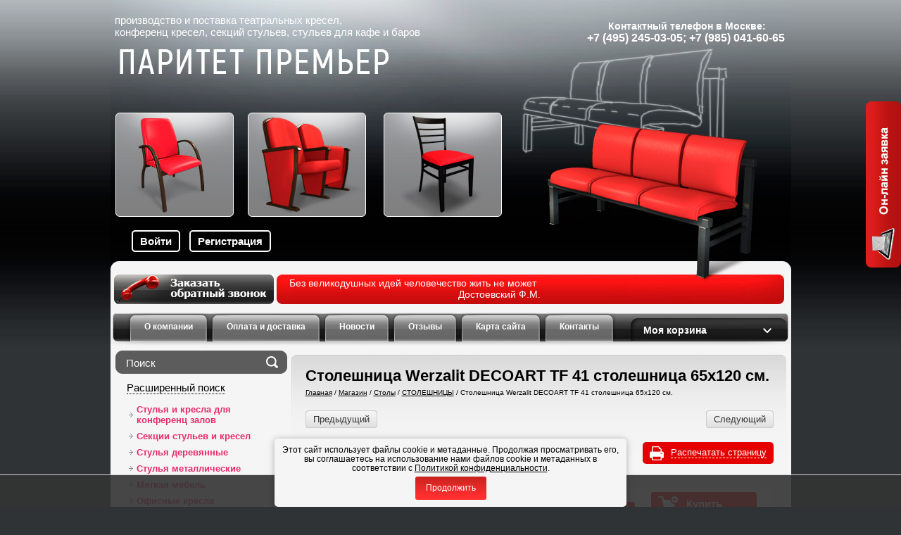

--- FILE ---
content_type: text/html; charset=utf-8
request_url: https://dvastula.ru/magazin/product/magazin/product/stoleshnica-werzalit-decoart-tf-41-stoleshnica-65h120-sm
body_size: 21135
content:


	<!DOCTYPE html PUBLIC "-//W3C//DTD XHTML 1.0 Transitional//EN" "http://www.w3.org/TR/xhtml1/DTD/xhtml1-transitional.dtd">
<html xmlns="http://www.w3.org/1999/xhtml" xml:lang="en" lang="ru">
<head>
<meta name="robots" content="all"/>
<meta http-equiv="Content-Type" content="text/html; charset=UTF-8" />
<meta name="description" content="Столешница Werzalit DECOART  TF 41 столешница 65х120 см." />
<meta name="keywords" content="Столешница Werzalit DECOART  TF 41 столешница 65х120 см." />
<meta name='yandex-verification' content='69e96250a7aa0de1' />

<meta name="viewport" content="width=device-width, height=device-height, initial-scale=1.0, maximum-scale=1.0, user-scalable=no">
<meta name="msapplication-tap-highlight" content="no"/>
<meta name="format-detection" content="telephone=no">
<meta http-equiv="x-rim-auto-match" content="none">

<title>Столешница Werzalit DECOART  TF 41 столешница 65х120 см.</title>
<link rel="icon" href="http://dvastula.ru/favicon.ico" type="image/x-icon">

<link href="/t/v907/images/styles.css" rel="stylesheet" type="text/css" />
<script type="text/javascript" src="/g/libs/jquery/1.10.2/jquery.min.js"></script>
<meta name="yandex-verification" content="35ae5c259ad88d28" />
<meta name="yandex-verification" content="2dad09ec89d87c75" />
<meta name="google-site-verification" content="wZAGTyuWNPYNOTZAfFCnyY-X2BK6tikS0bnbmfxIf8c" />
<meta name="yandex-verification" content="2dad09ec89d87c75" />

            <!-- 46b9544ffa2e5e73c3c971fe2ede35a5 -->
            <script src='/shared/s3/js/lang/ru.js'></script>
            <script src='/shared/s3/js/common.min.js'></script>
        <link rel='stylesheet' type='text/css' href='/shared/s3/css/calendar.css' /><link rel='stylesheet' type='text/css' href='/shared/highslide-4.1.13/highslide.min.css'/>
<script type='text/javascript' src='/shared/highslide-4.1.13/highslide-full.packed.js'></script>
<script type='text/javascript'>
hs.graphicsDir = '/shared/highslide-4.1.13/graphics/';
hs.outlineType = null;
hs.showCredits = false;
hs.lang={cssDirection:'ltr',loadingText:'Загрузка...',loadingTitle:'Кликните чтобы отменить',focusTitle:'Нажмите чтобы перенести вперёд',fullExpandTitle:'Увеличить',fullExpandText:'Полноэкранный',previousText:'Предыдущий',previousTitle:'Назад (стрелка влево)',nextText:'Далее',nextTitle:'Далее (стрелка вправо)',moveTitle:'Передвинуть',moveText:'Передвинуть',closeText:'Закрыть',closeTitle:'Закрыть (Esc)',resizeTitle:'Восстановить размер',playText:'Слайд-шоу',playTitle:'Слайд-шоу (пробел)',pauseText:'Пауза',pauseTitle:'Приостановить слайд-шоу (пробел)',number:'Изображение %1/%2',restoreTitle:'Нажмите чтобы посмотреть картинку, используйте мышь для перетаскивания. Используйте клавиши вперёд и назад'};</script>
<link rel="icon" href="/favicon.png" type="image/png">
	<link rel="apple-touch-icon" href="/thumb/2/LWXycLAsrYVHUeczKuvz_w/r/favicon.png">
	<link rel="apple-touch-icon" sizes="57x57" href="/thumb/2/cSiQoKjZkTMIo0ziQoXd3Q/57c57/favicon.png">
	<link rel="apple-touch-icon" sizes="60x60" href="/thumb/2/ADHYAP_QOPaTX7kCwZk1yQ/60c60/favicon.png">
	<link rel="apple-touch-icon" sizes="72x72" href="/thumb/2/NUeGOwT7ccqi0vKCk5c7CQ/72c72/favicon.png">
	<link rel="apple-touch-icon" sizes="76x76" href="/thumb/2/hXphuvuCGMlCNmPwtBK8JQ/76c76/favicon.png">
	<link rel="apple-touch-icon" sizes="114x114" href="/thumb/2/eu_DCr8HaH-4Fl9Q5T1Yug/114c114/favicon.png">
	<link rel="apple-touch-icon" sizes="120x120" href="/thumb/2/3MmgBXK7FEpfGfzqoDIQig/120c120/favicon.png">
	<link rel="apple-touch-icon" sizes="144x144" href="/thumb/2/j9LDtrtN_JRbLahuwp6tEA/144c144/favicon.png">
	<link rel="apple-touch-icon" sizes="152x152" href="/thumb/2/hJpSN6oEQd3e9064W7B_Jg/152c152/favicon.png">
	<link rel="apple-touch-icon" sizes="180x180" href="/thumb/2/f_vyPxiafrQ-f6zkloMaLQ/180c180/favicon.png">
	
	<meta name="msapplication-TileImage" content="/thumb/2/bmMZwZpxmRExzY98ed18Wg/c/favicon.png">
	<meta name="msapplication-square70x70logo" content="/thumb/2/u4ZCgXlIt0M0m6gZuZtRyQ/70c70/favicon.png">
	<meta name="msapplication-square150x150logo" content="/thumb/2/foNNC3kvbPYBac4AKEENng/150c150/favicon.png">
	<meta name="msapplication-wide310x150logo" content="/thumb/2/4xXaTyEaqfQGm4mLgRUUfg/310c150/favicon.png">
	<meta name="msapplication-square310x310logo" content="/thumb/2/rmdEXcb0zBLSx3J7TTuAiw/310c310/favicon.png">

<!--s3_require-->
<link rel="stylesheet" href="/g/basestyle/1.0.1/user/user.css" type="text/css"/>
<link rel="stylesheet" href="/g/basestyle/1.0.1/user/user.blue.css" type="text/css"/>
<script type="text/javascript" src="/g/basestyle/1.0.1/user/user.js" async></script>
<!--/s3_require-->


			
		
		
		
			<link rel="stylesheet" type="text/css" href="/g/shop2v2/default/css/theme.less.css">		
			<script type="text/javascript" src="/g/printme.js"></script>
		<script type="text/javascript" src="/g/shop2v2/default/js/tpl.js"></script>
		<script type="text/javascript" src="/g/shop2v2/default/js/baron.min.js"></script>
		
			<script type="text/javascript" src="/g/shop2v2/default/js/shop2.2.js"></script>
		
	<script type="text/javascript">shop2.init({"productRefs": {"568609886":{"otobrazit_knopku_pecati":{"1":["690529886","690530086","690530286","690530886","690531086","690531286","691702286","691702486","691702686","691702886","691703086","691703286","691703486","691703686"]},"tip_stolesnicy":{"31549606":["690529886","690530086","690530286","691702286","691702486"],"31549806":["690530886","690531086","690531286"],"31550006":["691702686","691702886","691703086","691703286","691703486","691703686"]},"pokrytie_stolesnicy":{"31551406":["690529886","690530086","690530286","690530886","690531086","690531286","691702286","691702486","691702686","691702886","691703086","691703286","691703486","691703686"]},"razmer_stolesnicy":{"31860606":["690530886"],"31855806":["690531086"],"31858606":["690531286"],"31859006":["691702686"],"31859406":["691702886"],"103983606":["691703086"],"31859806":["691703286"],"31860206":["691703486"],"31860406":["691703686"],"111102286":["690529886"],"111102486":["690530086"],"111102686":["690530286"],"111102886":["691702286"],"111103086":["691702486"]},"srok_postavki":{"24074606":["690529886","690530086","690530286","690530886","690531086","690531286","691702286","691702486","691702686","691702886","691703086","691703286","691703486","691703686"]},"uslovia_raboty":{"92152406":["690529886","690530086","690530286","690530886","690531086","690531286","691702286","691702486","691702686","691702886","691703086","691703286","691703486","691703686"]}}},"apiHash": {"getPromoProducts":"0dcae8edd15644bcd0c080cb267fb713","getSearchMatches":"11c1e5c6d1dd813f6a8783ae5e77a718","getFolderCustomFields":"b2434fc4ff2fd10b416f4239c72037b2","getProductListItem":"7cfd2792a5c409c2604ba412b7377fa5","cartAddItem":"d073b5cbfba96da1f4e64fea9e13049f","cartRemoveItem":"9a70e96b63d3b72d2011a6678b984928","cartUpdate":"49e8b2c36718e9d61c29e7e043e88116","cartRemoveCoupon":"50d1c3fa74b7307ca2182f26a968938f","cartAddCoupon":"d7494839f0ab05e759fb0fe54f49d238","deliveryCalc":"e18e3cb4827858f7b751bf9dc09ec154","printOrder":"19e603a6dd8091c6cd4ecca1699212dc","cancelOrder":"6bfa5b89897b5b35964431cd0154c40b","cancelOrderNotify":"ee8aaed4ab91773650f9b093ca84bfdb","repeatOrder":"0afc95ba57358a164182b75a530f04b6","paymentMethods":"4d9e9ccb49fd7235550a01288fa83227","compare":"103692ccd3bcb2a9c70d95f252c0dcf5"},"hash": null,"verId": 265754,"mode": "product","step": "","uri": "/magazin","IMAGES_DIR": "/d/","my": {"list_picture_enlarge":true,"accessory":"\u0410\u043a\u0441\u0435\u0441\u0441\u0443\u0430\u0440\u044b","kit":"\u041a\u043e\u043c\u043f\u043b\u0435\u043a\u0442","recommend":"\u0420\u0435\u043a\u043e\u043c\u0435\u043d\u0434\u0443\u0435\u043c\u044b\u0435","similar":"\u041f\u043e\u0445\u043e\u0436\u0438\u0435","modification":"\u041c\u043e\u0434\u0438\u0444\u0438\u043a\u0430\u0446\u0438\u0438"},"shop2_cart_order_payments": 1,"cf_margin_price_enabled": 0,"maps_yandex_key":"","maps_google_key":""});shop2.facets.enabled = true;</script>
<style type="text/css">.product-item-thumb {width: 180px;}.product-item-thumb .product-image, .product-item-simple .product-image {height: 160px;width: 180px;}.product-item-thumb .product-amount .amount-title {width: 84px;}.product-item-thumb .product-price {width: 130px;}.shop2-product .product-side-l {width: 180px;}.shop2-product .product-image {height: 160px;width: 180px;}.shop2-product .product-thumbnails li {width: 50px;height: 50px;}</style>
<script type="text/javascript" src="/g/s3/misc/form/1.0.0/s3.form.js"></script>
<link href="/t/v907/images/styles_shop2.css" rel="stylesheet" type="text/css" />
<script type="text/javascript" src="/t/v907/images/printme.js"></script>

<script type="text/javascript">    
    hs.align   = 'center';
    $(function() {
    	$( ".tpl-field:contains('Адрес:')" ).addClass('add');	
    	$( ".tpl-field:contains('Город:')" ).addClass('city');	
    	$( ".tpl-field.add").appendTo('.tpl-field.city');	
    });
</script>
  
<link rel="stylesheet" href="/t/v907/images/css/adaptive_styles.scss.css">
<script type="text/javascript" src="/t/v907/images/js/adaptive_js.js"></script>
<link rel="stylesheet" href="/t/v907/images/css/seo_optima_b.scss.css">
<script src="/t/v907/images/js/seo_optima_b.js"></script>

<link href="/t/v907/images/autocomplete/jquery-ui.css" rel="stylesheet" />
<link rel="stylesheet" href="/t/v907/images/site.addons.scss.css">

</head>
<body>
<div class="mailuss">
				<a href="#" class="feedback2"><img src="/t/v907/images/kn_1.png" alt="" /></a>
	</div>
<div class="bgr"></div>
<div id="wrapper">
 <div id="header">
 	<div class="hnbg_right"><img src="/t/v907/images/hnbg_right.png" alt="" /></div>
 	<button class="menu-burger">
		<div class="lines"></div>
	</button>
	<div class="menu-top-wrapper menu-mobile-wr">
		<div class="mobile-menu-in">
			<div class="close-menu"></div>
			<div class="menu-overflow">
				<ul class="mob_menu"><li><a href="/kresla-dlya-aktovogo-zala" ><span>О компании</span></a></li><li><a href="/oplata-i-dostavka" ><span>Оплата и доставка</span></a></li><li><a href="/news" ><span>Новости</span></a></li><li><a href="/otzyvy" ><span>Отзывы</span></a></li><li><a href="/sitemap" ><span>Карта сайта</span></a></li><li><a href="/address" ><span>Контакты</span></a></li></ul>								<ul class="mob_menu"><li><a href="/konferenc_kresla" ><span>Стулья и кресла для конференц залов</span></a></li><li><a href="/sektsii_stulev" ><span>Секции стульев и кресел</span></a></li><li class="s3-menu-allin-has"><a href="/stulya_derevyannye" ><span>Стулья деревянные</span></a><ul class="level-2"><li><a href="/magazin/folder/stulya-iz-massiva" ><span>Стулья из массива</span></a></li><li><a href="/magazin/folder/kresla-derevyannyye" ><span>Кресла деревянные</span></a></li><li><a href="/magazin/folder/banketki-derevyannyye" ><span>Банкетки деревянные</span></a></li><li><a href="/magazin/folder/divany-iz-massiva" ><span>Диваны из массива</span></a></li></ul></li><li class="s3-menu-allin-has"><a href="/stulya_metallicheskie" ><span>Стулья металлические</span></a><ul class="level-2"><li><a href="/magazin/folder/stulya-metallicheskie-seriya-kabare" ><span>Стулья металлические серия &quot;Кабаре&quot;</span></a></li><li><a href="/magazin/folder/barnye-stulya" ><span>Барные стулья</span></a></li><li><a href="/magazin/folder/stulya-plastikovye" ><span>Стулья пластиковые</span></a></li><li><a href="/magazin/folder/stulya-metallicheskie-seriya-dizajn" ><span>Стулья металлические серия &quot;ДИЗАЙН&quot;</span></a></li></ul></li><li class="s3-menu-allin-has"><a href="/myagkaya_mebel_dlya_ofisa" ><span>Мягкая мебель</span></a><ul class="level-2"><li><a href="/magazin/folder/myagkaya-mebel-horeca" ><span>Мягкая мебель HoReCa</span></a></li><li><a href="/magazin/folder/kresla-dlya-sfery-horeca" ><span>Кресла для сферы HoReCa</span></a></li><li><a href="/magazin/folder/stulya-dlya-restoranov-kafe-i-doma-universalnaya-mebel-dlya-biznesa-i-interera" ><span>Стулья для ресторанов, кафе и дома | Универсальная мебель для бизнеса и интерьера</span></a></li><li><a href="/magazin/folder/eksklyuzivnaya-kollekciya-myagkoj-mebeli-dizajnerskie-resheniya" ><span>Эксклюзивная коллекция мягкой мебели | Дизайнерские решения</span></a></li></ul></li><li class="s3-menu-allin-has"><a href="/ofisnye_kresla" ><span>Офисные кресла</span></a><ul class="level-2"><li><a href="/ofisnyye-kresla-dlya-rukovoditelya" ><span>ДЛЯ РУКОВОДИТЕЛЕЙ</span></a></li><li><a href="/ofisnyye-kresla-dlya-personala" ><span>ДЛЯ ПЕРСОНАЛА</span></a></li><li><a href="/magazin/folder/dlya-doma" ><span>ДЛЯ ДОМА</span></a></li><li><a href="/kompyuternyye-kresla-dlya-detey" ><span>ДЛЯ ДЕТЕЙ</span></a></li></ul></li><li class="s3-menu-allin-has opened"><a href="/magazin/folder/stoly-na-metallokarkase-1" ><span>Столы</span></a><ul class="level-2"><li><a href="/magazin/folder/podstolya-i-opory-dlya-stolov" ><span>ПОДСТОЛЬЯ И ОПОРЫ ДЛЯ СТОЛОВ</span></a></li><li class="opened active"><a href="/magazin/folder/stoleshnitsy-dlya-obedennykh-stolov" ><span>СТОЛЕШНИЦЫ</span></a></li><li><a href="/magazin/folder/stoly-s-krugloy-stoleshnitsey" ><span>СТОЛЫ С КРУГЛОЙ СТОЛЕШНИЦЕЙ</span></a></li><li><a href="/magazin/folder/stoly-s-kvadratnoy-stoleshnitsey" ><span>СТОЛЫ С КВАДРАТНОЙ СТОЛЕШНИЦЕЙ</span></a></li><li><a href="/magazin/folder/stoly-s-pryamougolnoy-stoleshnitsey" ><span>СТОЛЫ С ПРЯМОУГОЛЬНОЙ СТОЛЕШНИЦЕЙ</span></a></li><li><a href="/magazin/folder/stoly-skladnyye" ><span>СТОЛЫ СКЛАДНЫЕ</span></a></li><li><a href="/magazin/folder/stoly-skladnyye-auditornyye" ><span>СТОЛЫ СКЛАДНЫЕ АУДИТОРНЫЕ</span></a></li><li><a href="/magazin/folder/stoly-auditornyye" ><span>СТОЛЫ АУДИТОРНЫЕ, ПАРТЫ</span></a></li></ul></li><li><a href="/teatralnye_kresla" ><span>Кресла для залов</span></a></li><li><a href="/kresla-dlya-kino" ><span>Кресла для кино</span></a></li><li><a href="/magazin/folder/stulya-i-kresla-s-pyupitrom" ><span>Стулья и кресла с пюпитром</span></a></li></ul>			</div>
		</div>
	</div>
		<div class="new-contacts-phone">
		<div class="new-contacts-phone-title"></div>
		<div class="new-contacts-phone-body">Контактный телефон в Москве:<br />
<a href="tel:+74952450305">+7 (495) 245-03-05</a>;<br />
<a href="tel:+79850416065">+7 (985) 041-60-65</a></div>
	</div>
			<div class="new-contacts-address">
		<div class="new-contacts-address-title"></div>
		<div class="new-contacts-address-body">Адрес:<br />
г. Москва, ул. Бусиновская горка д. 1А</div>
	</div>
	   <ul id="hmnu">
     <li><a  href="/kresla-dlya-aktovogo-zala" ><span>О компании</span></a></li><li><a  href="/oplata-i-dostavka" ><span>Оплата и доставка</span></a></li><li><a  href="/news" ><span>Новости</span></a></li><li><a  href="/otzyvy" ><span>Отзывы</span></a></li><li><a  href="/sitemap" ><span>Карта сайта</span></a></li><li><a  href="/address" ><span>Контакты</span></a></li>   </ul>
   <div class="top_text"><p>Без великодушных идей человечество жить не может</p>
<p style="margin-left: 240px;">Достоевский Ф.М.</p></div>
   <div class="slogo"><p>производство и поставка <a href="teatralnye_kresla">театральных кресел</a>,<br /><a href="/konferenc_kresla">конференц кресел</a>, секций стульев, стульев для кафе и баров</p></div>
   <div class="logo"><a href="http://dvastula.ru"><img src="/t/v907/images/logo_new2.png" alt="" /></a></div>
   <div class="tel"><p style="font-size: 14px; font-weight: bold; margin-left: 70px;">Контактный телефон в Москве:</p>
<p style="font-size: 16px; font-weight: bold; margin-left: 40px;">+7 (495) 245-03-05; +7 (985) 041-60-65</p></div>
	<div class="online">
		<a href="#" class="feedback3"><img src="/t/v907/images/1_5.jpg" alt="" /></a>
	</div>
   <a href="/teatralnye_kresla" class="buttt"></a>
   <a href="/konferenc_kresla" class="buttt2"><img src="/t/v907/images/spacer.gif" alt="" style="width:125px; height:15px;"  /></a>
   <a href="/konferenc_kresla" class="st1"></a>
   <a href="/kresla-dlya-kino" class="st2"></a>
   <a href="/teatralnye_kresla" class="st3"></a>
   <a href="/sektsii_stulev" class="st4"></a>
               <div class="login-top">
        <a href="/register/login" class="login">Войти</a>
    <a href="/register/register" class="register">Регистрация</a>
    </div>   <div id="shop2-cart-preview">
	<div class="shop2-block cart-preview ">
		<div class="block-title">
			<strong>Моя корзина</strong>
			<span>&nbsp;</span>
		</div>
		<div class="block-body">
							<div>Ваша корзина пуста</div>
					</div>
	</div>
</div><!-- Cart Preview --> </div>
 <div class="slogo-ggg"><p>производство и поставка <a href="teatralnye_kresla">театральных кресел</a>,<br /><a href="/konferenc_kresla">конференц кресел</a>, секций стульев, стульев для кафе и баров</p></div>
<div class="content">
<table class="cont">
  <tr>
    <td class="l_c">
                <nav class="site-search-wr">
                    <form action="/magazin/search" enctype="multipart/form-data" method="get"  class="search-form" >
                    <input name="search_text" type="text" class="search-text" onblur="this.value=this.value==''?'Поиск':this.value" onfocus="this.value=this.value=='Поиск'?'':this.value;" value="Поиск" />
                    <input type="submit" class="search-button" value="" />
                    <re-captcha data-captcha="recaptcha"
     data-name="captcha"
     data-sitekey="6LcNwrMcAAAAAOCVMf8ZlES6oZipbnEgI-K9C8ld"
     data-lang="ru"
     data-rsize="invisible"
     data-type="image"
     data-theme="light"></re-captcha></form>
                </nav>
	
	
<div class="shop2-block search-form ">
	<div class="block-title">
		<strong>Расширенный поиск</strong>
		<span>&nbsp;</span>
	</div>
	<div class="block-body">
		<form action="/magazin/search" enctype="multipart/form-data">
			<input type="hidden" name="sort_by" value=""/>
			
							<div class="row">
					<div class="row-title">Цена (руб.):</div>
					<label><span>от</span>&nbsp;<input name="s[price][min]" type="text" size="5" class="small" value="" /></label>
					&nbsp;
					<label><span>до</span>&nbsp;<input name="s[price][max]" type="text" size="5" class="small" value="" /></label>
				</div>
			
							<div class="row">
					<label class="row-title" for="shop2-name">Название:</label>
					<input type="text" name="s[name]" size="20" id="shop2-name" value="" />
				</div>
			
							<div class="row">
					<label class="row-title" for="shop2-article">Артикул:</label>
					<input type="text" name="s[article]" id="shop2-article" value="" />
				</div>
			
							<div class="row">
					<label class="row-title" for="shop2-text">Текст:</label>
					<input type="text" name="search_text" size="20" id="shop2-text"  value="" />
				</div>
			
			
							<div class="row">
					<div class="row-title">Выберите категорию:</div>
					<select name="s[folder_id]" id="s[folder_id]">
						<option value="">Все</option>
																																		<option value="117919006" >
									 Стулья и кресла для конференц залов
								</option>
																												<option value="111397406" >
									 Секции стульев и кресел
								</option>
																												<option value="121277206" >
									 Стулья деревянные
								</option>
																												<option value="237831406" >
									&raquo; Стулья из массива
								</option>
																												<option value="237831606" >
									&raquo; Кресла деревянные
								</option>
																												<option value="237831806" >
									&raquo; Банкетки деревянные
								</option>
																												<option value="237832006" >
									&raquo; Диваны из массива
								</option>
																												<option value="121313006" >
									 Стулья металлические
								</option>
																												<option value="166017508" >
									&raquo; Стулья металлические серия &quot;Кабаре&quot;
								</option>
																												<option value="166017908" >
									&raquo; Барные стулья
								</option>
																												<option value="396280109" >
									&raquo; Стулья пластиковые
								</option>
																												<option value="404314309" >
									&raquo; Стулья металлические серия &quot;ДИЗАЙН&quot;
								</option>
																												<option value="128588606" >
									 Мягкая мебель
								</option>
																												<option value="160034308" >
									&raquo; Мягкая мебель HoReCa
								</option>
																												<option value="160078908" >
									&raquo; Кресла для сферы HoReCa
								</option>
																												<option value="160079108" >
									&raquo; Стулья для ресторанов, кафе и дома | Универсальная мебель для бизнеса и интерьера
								</option>
																												<option value="694695913" >
									&raquo; Эксклюзивная коллекция мягкой мебели | Дизайнерские решения
								</option>
																												<option value="130787206" >
									 Офисные кресла
								</option>
																												<option value="240804406" >
									&raquo; ДЛЯ РУКОВОДИТЕЛЕЙ
								</option>
																												<option value="240804806" >
									&raquo; ДЛЯ ПЕРСОНАЛА
								</option>
																												<option value="240805406" >
									&raquo; ДЛЯ ДОМА
								</option>
																												<option value="240805606" >
									&raquo; ДЛЯ ДЕТЕЙ
								</option>
																												<option value="379747806" >
									 Столы
								</option>
																												<option value="379752006" >
									&raquo; ПОДСТОЛЬЯ И ОПОРЫ ДЛЯ СТОЛОВ
								</option>
																												<option value="379752806" >
									&raquo; СТОЛЕШНИЦЫ
								</option>
																												<option value="379750806" >
									&raquo; СТОЛЫ С КРУГЛОЙ СТОЛЕШНИЦЕЙ
								</option>
																												<option value="379751006" >
									&raquo; СТОЛЫ С КВАДРАТНОЙ СТОЛЕШНИЦЕЙ
								</option>
																												<option value="379751206" >
									&raquo; СТОЛЫ С ПРЯМОУГОЛЬНОЙ СТОЛЕШНИЦЕЙ
								</option>
																												<option value="379753006" >
									&raquo; СТОЛЫ СКЛАДНЫЕ
								</option>
																												<option value="379753206" >
									&raquo; СТОЛЫ СКЛАДНЫЕ АУДИТОРНЫЕ
								</option>
																												<option value="80986086" >
									&raquo; СТОЛЫ АУДИТОРНЫЕ, ПАРТЫ
								</option>
																												<option value="109951006" >
									 Кресла для залов
								</option>
																												<option value="111235206" >
									 Кресла для кино
								</option>
																												<option value="57026302" >
									 Стулья и кресла с пюпитром
								</option>
																		</select>
				</div>

				<div id="shop2_search_custom_fields"></div>
			
						<div id="shop2_search_global_fields">
				
							</div>
						
							<div class="row">
					<div class="row-title">Производитель:</div>
					<select name="s[vendor_id]">
						<option value="">Все</option>          
													<option value="65840900" >Беларусь</option>
													<option value="17662606" >Россия-Китай</option>
													<option value="16001206" >Россия-Италия</option>
													<option value="8350406" >Италия</option>
													<option value="7870006" >Испания</option>
													<option value="7857606" >Турция</option>
													<option value="7856606" >Китай</option>
													<option value="7847806" >Россия</option>
											</select>
				</div>
			
											    <div class="row">
				        <div class="row-title">в наличии:</div>
				            				            <select name="s[flags][20686]">
				            <option value="">Все</option>
				            <option value="1">да</option>
				            <option value="0">нет</option>
				        </select>
				    </div>
		    												    <div class="row">
				        <div class="row-title">Новинка:</div>
				            				            <select name="s[flags][2]">
				            <option value="">Все</option>
				            <option value="1">да</option>
				            <option value="0">нет</option>
				        </select>
				    </div>
		    												    <div class="row">
				        <div class="row-title">Спецпредложение:</div>
				            				            <select name="s[flags][1]">
				            <option value="">Все</option>
				            <option value="1">да</option>
				            <option value="0">нет</option>
				        </select>
				    </div>
		    							
			

							<div class="row">
					<div class="row-title">Результатов на странице:</div>
					<select name="s[products_per_page]">
																										<option value="5">5</option>
																				<option value="20">20</option>
																				<option value="35">35</option>
																				<option value="50">50</option>
																				<option value="65">65</option>
																				<option value="80">80</option>
																				<option value="95">95</option>
											</select>
				</div>
			
			<div class="clear-container"></div>
			<div class="row">
				<button type="submit" class="search-btn">Найти</button>
			</div>
		<re-captcha data-captcha="recaptcha"
     data-name="captcha"
     data-sitekey="6LcNwrMcAAAAAOCVMf8ZlES6oZipbnEgI-K9C8ld"
     data-lang="ru"
     data-rsize="invisible"
     data-type="image"
     data-theme="light"></re-captcha></form>
		<div class="clear-container"></div>
	</div>
</div><!-- Search Form --><ul class="nav-main">
										    					    										    						    					    <li><a href="/konferenc_kresla">Стулья и кресла для конференц залов</a>
					    					    										    						    						        						            </li>
						            						        						    					    <li><a href="/sektsii_stulev">Секции стульев и кресел</a>
					    					    										    						    						        						            </li>
						            						        						    					    <li><a href="/stulya_derevyannye">Стулья деревянные</a>
					    					    										    						    						        						            <ul>
						        						    					    <li><a href="/magazin/folder/stulya-iz-massiva">Стулья из массива</a>
					    					    										    						    						        						            </li>
						            						        						    					    <li><a href="/magazin/folder/kresla-derevyannyye">Кресла деревянные</a>
					    					    										    						    						        						            </li>
						            						        						    					    <li><a href="/magazin/folder/banketki-derevyannyye">Банкетки деревянные</a>
					    					    										    						    						        						            </li>
						            						        						    					    <li><a href="/magazin/folder/divany-iz-massiva">Диваны из массива</a>
					    					    										    						    						        						            </li>
						            						                </ul></li>
						            						        						    					    <li><a href="/stulya_metallicheskie">Стулья металлические</a>
					    					    										    						    						        						            <ul>
						        						    					    <li><a href="/magazin/folder/stulya-metallicheskie-seriya-kabare">Стулья металлические серия &quot;Кабаре&quot;</a>
					    					    										    						    						        						            </li>
						            						        						    					    <li><a href="/magazin/folder/barnye-stulya">Барные стулья</a>
					    					    										    						    						        						            </li>
						            						        						    					    <li><a href="/magazin/folder/stulya-plastikovye">Стулья пластиковые</a>
					    					    										    						    						        						            </li>
						            						        						    					    <li><a href="/magazin/folder/stulya-metallicheskie-seriya-dizajn">Стулья металлические серия &quot;ДИЗАЙН&quot;</a>
					    					    										    						    						        						            </li>
						            						                </ul></li>
						            						        						    					    <li><a href="/myagkaya_mebel_dlya_ofisa">Мягкая мебель</a>
					    					    										    						    						        						            <ul>
						        						    					    <li><a href="/magazin/folder/myagkaya-mebel-horeca">Мягкая мебель HoReCa</a>
					    					    										    						    						        						            </li>
						            						        						    					    <li><a href="/magazin/folder/kresla-dlya-sfery-horeca">Кресла для сферы HoReCa</a>
					    					    										    						    						        						            </li>
						            						        						    					    <li><a href="/magazin/folder/stulya-dlya-restoranov-kafe-i-doma-universalnaya-mebel-dlya-biznesa-i-interera">Стулья для ресторанов, кафе и дома | Универсальная мебель для бизнеса и интерьера</a>
					    					    										    						    						        						            </li>
						            						        						    					    <li><a href="/magazin/folder/eksklyuzivnaya-kollekciya-myagkoj-mebeli-dizajnerskie-resheniya">Эксклюзивная коллекция мягкой мебели | Дизайнерские решения</a>
					    					    										    						    						        						            </li>
						            						                </ul></li>
						            						        						    					    <li><a href="/ofisnye_kresla">Офисные кресла</a>
					    					    										    						    						        						            <ul>
						        						    					    <li><a href="/ofisnyye-kresla-dlya-rukovoditelya">ДЛЯ РУКОВОДИТЕЛЕЙ</a>
					    					    										    						    						        						            </li>
						            						        						    					    <li><a href="/ofisnyye-kresla-dlya-personala">ДЛЯ ПЕРСОНАЛА</a>
					    					    										    						    						        						            </li>
						            						        						    					    <li><a href="/magazin/folder/dlya-doma">ДЛЯ ДОМА</a>
					    					    										    						    						        						            </li>
						            						        						    					    <li><a href="/kompyuternyye-kresla-dlya-detey">ДЛЯ ДЕТЕЙ</a>
					    					    										    						    						        						            </li>
						            						                </ul></li>
						            						        						    					    <li><a href="/magazin/folder/stoly-na-metallokarkase-1">Столы</a>
					    					    										    						    						        						            <ul>
						        						    					    <li><a href="/magazin/folder/podstolya-i-opory-dlya-stolov">ПОДСТОЛЬЯ И ОПОРЫ ДЛЯ СТОЛОВ</a>
					    					    										    						    						        						            </li>
						            						        						    					    <li><a href="/magazin/folder/stoleshnitsy-dlya-obedennykh-stolov">СТОЛЕШНИЦЫ</a>
					    					    										    						    						        						            </li>
						            						        						    					    <li><a href="/magazin/folder/stoly-s-krugloy-stoleshnitsey">СТОЛЫ С КРУГЛОЙ СТОЛЕШНИЦЕЙ</a>
					    					    										    						    						        						            </li>
						            						        						    					    <li><a href="/magazin/folder/stoly-s-kvadratnoy-stoleshnitsey">СТОЛЫ С КВАДРАТНОЙ СТОЛЕШНИЦЕЙ</a>
					    					    										    						    						        						            </li>
						            						        						    					    <li><a href="/magazin/folder/stoly-s-pryamougolnoy-stoleshnitsey">СТОЛЫ С ПРЯМОУГОЛЬНОЙ СТОЛЕШНИЦЕЙ</a>
					    					    										    						    						        						            </li>
						            						        						    					    <li><a href="/magazin/folder/stoly-skladnyye">СТОЛЫ СКЛАДНЫЕ</a>
					    					    										    						    						        						            </li>
						            						        						    					    <li><a href="/magazin/folder/stoly-skladnyye-auditornyye">СТОЛЫ СКЛАДНЫЕ АУДИТОРНЫЕ</a>
					    					    										    						    						        						            </li>
						            						        						    					    <li><a href="/magazin/folder/stoly-auditornyye">СТОЛЫ АУДИТОРНЫЕ, ПАРТЫ</a>
					    					    										    						    						        						            </li>
						            						                </ul></li>
						            						        						    					    <li><a href="/teatralnye_kresla">Кресла для залов</a>
					    					    										    						    						        						            </li>
						            						        						    					    <li><a href="/kresla-dlya-kino">Кресла для кино</a>
					    					    										    						    						        						            </li>
						            						        						    					    <li><a href="/magazin/folder/stulya-i-kresla-s-pyupitrom">Стулья и кресла с пюпитром</a>
					    					    															</li></ul>
      <ul id="lmnu">
              </ul>

                  <div class="news_top"><a href="/aktsii">Акции</a></div>
      <div class="news_bg">
        <div class="news_cont">
                    <span class="news_date">04.03.2025</span>&nbsp;&nbsp;
          <span class="news_title"><a href="/aktsii?view=54090206">Супер скидка на стулья и кресла для конференц залов</a></span>
          <div class="news_text"><p><a href="/magazin/folder/super-skidka-na-stulya-i-kresla-dlya-konferenc-zalov">Супер скидка на стулья и кресла для конференц залов</a></p>

<p><a href="/magazin/folder/super-skidka-na-stulya-i-kresla-dlya-konferenc-zalov"><img alt="скидки_2" height="136" src="/thumb/2/4GNDglIxMKupPi7X-j8uXg/180r160/d/skidki_2.png" style="border-width: 0;" width="114" /></a></p>

<p>&nbsp;</p>

<p>&nbsp;</p>

<p>&nbsp;</p></div>
          <div class="news_more"><a href="/aktsii?view=54090206">Читать подробнее</a></div>
                    <div class="news-archive"><a href="/aktsii">Архив</a></div>
          <div style="clear:both; "></div>
        </div>
      </div>
            <div class="news_top"><a href="/news">Новости</a></div>
      <div class="news_bg">
        <div class="news_cont">
                    <span class="news_date">15.01.2025</span>&nbsp;&nbsp;
          <span class="news_title"><a href="/news?view=60038606">Все стулья с пюпитром  в одном разделе.</a></span>
          <div class="news_text"><p>&nbsp;</p>

<p><a href="/magazin/folder/stulya-i-kresla-s-pyupitrom"><img alt="trend" height="90" src="/thumb/2/w9K2awIrXiuqcJMK-yYpLw/180r160/d/trend.png" style="border-width: 0;" width="73" />Для Вашего удобства все стулья, оснащенные пюпитром, разметили&nbsp; в специальной категории &quot;Стулья и кресла с пюпитром&quot;</a></p>

<p>&nbsp;</p>

<p>&nbsp;</p></div>
          <div class="news_more"><a href="/news?view=60038606">Читать подробнее</a></div>
                    <span class="news_date">14.01.2025</span>&nbsp;&nbsp;
          <span class="news_title"><a href="/news?view=4803286">Новинка от итальянских дизайнеров</a></span>
          <div class="news_text"><p><a href="/magazin/product/stul-kolledzh-s-pyupitrom-college-pl-krutyashchiyesya-osnovaniye">Стул &quot;КОЛЛЕДЖ с пюпитром&quot;</a></p>

<p><a href="/magazin/product/stul-kolledzh-s-pyupitrom-college-pl-krutyashchiyesya-osnovaniye"><img alt="College14" height="160" src="/thumb/2/BSOjjGdPck30qoQD93ANDQ/180r160/d/college14.png" style="border-width: 0px; width: 97px; height: 129px;" width="131" /></a>

<video autoplay="autoplay" height="129" loop="loop" muted="muted" preload="metadata" src="/f/kolledzh_video.mp4" width="97">&nbsp;</video>
</p></div>
          <div class="news_more"><a href="/news?view=4803286">Читать подробнее</a></div>
                    <span class="news_date">12.01.2025</span>&nbsp;&nbsp;
          <span class="news_title"><a href="/news?view=77184406">МЯГКАЯ МЕБЕЛЬ</a></span>
          <div class="news_text"><p><a href="/magazin/folder/myagkaya-mebel-horeca">Мягкая мебель&nbsp; - это отличный выбор для вашего дома и бизнеса.</a></p>

<p><a href="/myagkaya_mebel_dlya_ofisa"><img alt="1234" class="" height="243" src="/thumb/2/sySd2spZPgH3Ik7PNXSfiQ/360r300/d/1234_499687.png" style="border-width: 0" width="360" /></a></p></div>
          <div class="news_more"><a href="/news?view=77184406">Читать подробнее</a></div>
                    <span class="news_date">30.12.2024</span>&nbsp;&nbsp;
          <span class="news_title"><a href="/news?view=37612606">3 кинотеатра Москвы, в которых вам стоит побывать!</a></span>
          <div class="news_text"></div>
          <div class="news_more"><a href="/news?view=37612606">Читать подробнее</a></div>
                    <span class="news_date">20.12.2024</span>&nbsp;&nbsp;
          <span class="news_title"><a href="/news?view=37612406">Как проектировать конференц-зал? Советы экспертов</a></span>
          <div class="news_text"></div>
          <div class="news_more"><a href="/news?view=37612406">Читать подробнее</a></div>
                    <div class="news-archive"><a href="/news">Архив</a></div>
          <div style="clear:both; "></div>
        </div>
      </div>
          </td>
    <td class="c">
      <h1>Столешница Werzalit DECOART  TF 41 столешница 65х120 см.</h1>      <div id="path">
<div data-url="/magazin"><a href="/">Главная</a><span class="strelochka"> / </span><a href="/magazin">Магазин</a><span class="strelochka"> / </span><a href="/magazin/folder/stoly-na-metallokarkase-1">Столы</a><span class="strelochka"> / </span><a href="/magazin/folder/stoleshnitsy-dlya-obedennykh-stolov">СТОЛЕШНИЦЫ</a><span class="strelochka"> / </span>Столешница Werzalit DECOART  TF 41 столешница 65х120 см.</div></div>
                  							
	
	
	
		
							
			
							
			
							
			
		
					
  <div class="shop2-product-navigation">
    <!--noindex--><a rel="nofollow" class="shop2-btn" href="/magazin/product/magazin/product/stoleshnica-werzalit-decoart-tf-41-stoleshnica-65h120-sm/prev">Предыдущий</a><!--/noindex-->
    <!--noindex--><a rel="nofollow" class="shop2-btn" href="/magazin/product/magazin/product/stoleshnica-werzalit-decoart-tf-41-stoleshnica-65h120-sm/next">Следующий</a><!--/noindex-->
    </div>



<link rel="stylesheet" href="/t/v907/images/dops2017.css" />
<div class="btn-block">
    <a class="print-done" href="javascript: printMe('printMe')"><span>Распечатать страницу</span></a>
</div>

	<div id="printMe">
		<h1>Столешница Werzalit DECOART  TF 41 столешница 65х120 см.</h1>				<div class="imgs">
			<img src="/thumb/2/h6ivpQlNBD9xMN_YQm1sSQ/400r400/d/tf-41.png" alt="" />
			<div></div>
					</div>
		
		
		<div class="product-price">
			<h2>
				ЦЕНА: 	<div class="price-current">
		<strong>12643</strong> руб.			</div>
			</h2>
		</div>
		<hr>
		
		<div style="text-align: left;">
			

 
		
		
			<table class="shop2-product-options"><tr class="even"><th>Производитель</th><td><a href="/magazin/vendor/7857606">Турция</a></td></tr><tr class=" odd tip_stolesnicy"><th>Тип столешницы</th><td>прямоугольная</td></tr><tr class=" even type-select pokrytie_stolesnicy"><th>Материал столешницы</th><td>Верзалит (Werzalit)</td></tr><tr class=" odd type-select razmer_stolesnicy"><th>Размер столешницы</th><td><select name="cf_razmer_stolesnicy" class="shop2-cf"><option  value="31860606" data-name="razmer_stolesnicy" data-value="31860606" data-kinds="690530886" >60х60 см.</option><option  value="31855806" data-name="razmer_stolesnicy" data-value="31855806" data-kinds="690531086" >70х70 см.</option><option  value="31858606" data-name="razmer_stolesnicy" data-value="31858606" data-kinds="690531286" >80х80 см.</option><option  value="31859006" data-name="razmer_stolesnicy" data-value="31859006" data-kinds="691702686" >60х80 см.</option><option  value="31859406" data-name="razmer_stolesnicy" data-value="31859406" data-kinds="691702886" >60х110 см.</option><option  value="103983606" data-name="razmer_stolesnicy" data-value="103983606" data-kinds="691703086" selected="selected">65х120 см.</option><option  value="31859806" data-name="razmer_stolesnicy" data-value="31859806" data-kinds="691703286" >70х120 см.</option><option  value="31860206" data-name="razmer_stolesnicy" data-value="31860206" data-kinds="691703486" >80х120 см.</option><option  value="31860406" data-name="razmer_stolesnicy" data-value="31860406" data-kinds="691703686" >80х140 см.</option><option  value="111102286" data-name="razmer_stolesnicy" data-value="111102286" data-kinds="690529886" >60 см.</option><option  value="111102486" data-name="razmer_stolesnicy" data-value="111102486" data-kinds="690530086" >70 см.</option><option  value="111102686" data-name="razmer_stolesnicy" data-value="111102686" data-kinds="690530286" >80 см.</option><option  value="111102886" data-name="razmer_stolesnicy" data-value="111102886" data-kinds="691702286" >90 см.</option><option  value="111103086" data-name="razmer_stolesnicy" data-value="111103086" data-kinds="691702486" >107 см.</option></select></td></tr><tr class=" even srok_postavki"><th>Ориентировочный срок поставки</th><td>не определен, уточняйте наличие на складе.</td></tr><tr class=" odd uslovia_raboty"><th>Цена на условиях</th><td>самовывоз со склада в г. Москве, без налога НДС</td></tr></table>
	
		</div>
		<hr>
		<div class="param">
						
																																																																																																																														
		</div>
		
			</div>

<form 
	method="post" 
	action="/magazin?mode=cart&amp;action=add" 
	accept-charset="utf-8"
	class="shop2-product">

	<input type="hidden" name="kind_id" value="691703086"/>
	<input type="hidden" name="product_id" value="568609886"/>
	<input type="hidden" name="meta" value='{&quot;otobrazit_knopku_pecati&quot;:1,&quot;tip_stolesnicy&quot;:[&quot;31550006&quot;],&quot;pokrytie_stolesnicy&quot;:&quot;31551406&quot;,&quot;razmer_stolesnicy&quot;:&quot;103983606&quot;,&quot;srok_postavki&quot;:[&quot;24074606&quot;,&quot;63390006&quot;],&quot;uslovia_raboty&quot;:[&quot;92152406&quot;,&quot;92152606&quot;]}'/>

	<div class="product-side-l">
				<div class="product-image">
						<a href="/d/tf-41.png">
				<img src="/thumb/2/N-3BpaD6mcGIheqEkMTjAg/180r160/d/tf-41.png" alt="Столешница Werzalit DECOART  TF 41 столешница 65х120 см." title="Столешница Werzalit DECOART  TF 41 столешница 65х120 см." />
			</a>
			<div class="verticalMiddle"></div>
											</div>
		
			</div>
	<div class="product-side-r">
		
					<div class="form-add">
				<div class="product-price">
					
						<div class="price-current">
		<strong>12643</strong> руб.			</div>
				</div>
				
				
				
	<div class="product-amount">
					<div class="amount-title">Количество:</div>
							<div class="shop2-product-amount">
				<button type="button" class="amount-minus">&#8722;</button><input type="text" name="amount" data-kind="691703086"  data-min="1" data-multiplicity="" maxlength="4" value="1" /><button type="button" class="amount-plus">&#43;</button>
			</div>
						</div>
				
				
			<button class="shop2-product-btn type-3 buy" type="submit">
			<span>Купить</span>
		</button>
	

<input type="hidden" value="Столешница Werzalit DECOART  TF 41 столешница 65х120 см." name="product_name" />
<input type="hidden" value="https://dvastula.ru/magazin/product/magazin/product/stoleshnica-werzalit-decoart-tf-41-stoleshnica-65h120-sm" name="product_link" />			</div>
			
		

		<div class="product-details">

			

 
		
		
			<table class="shop2-product-options"><tr class="even"><th>Производитель</th><td><a href="/magazin/vendor/7857606">Турция</a></td></tr><tr class=" even tip_stolesnicy"><th>Тип столешницы</th><td>прямоугольная</td></tr><tr class=" odd type-select pokrytie_stolesnicy"><th>Материал столешницы</th><td>Верзалит (Werzalit)</td></tr><tr class=" even type-select razmer_stolesnicy"><th>Размер столешницы</th><td><select name="cf_razmer_stolesnicy" class="shop2-cf"><option  value="31860606" data-name="razmer_stolesnicy" data-value="31860606" data-kinds="690530886" >60х60 см.</option><option  value="31855806" data-name="razmer_stolesnicy" data-value="31855806" data-kinds="690531086" >70х70 см.</option><option  value="31858606" data-name="razmer_stolesnicy" data-value="31858606" data-kinds="690531286" >80х80 см.</option><option  value="31859006" data-name="razmer_stolesnicy" data-value="31859006" data-kinds="691702686" >60х80 см.</option><option  value="31859406" data-name="razmer_stolesnicy" data-value="31859406" data-kinds="691702886" >60х110 см.</option><option  value="103983606" data-name="razmer_stolesnicy" data-value="103983606" data-kinds="691703086" selected="selected">65х120 см.</option><option  value="31859806" data-name="razmer_stolesnicy" data-value="31859806" data-kinds="691703286" >70х120 см.</option><option  value="31860206" data-name="razmer_stolesnicy" data-value="31860206" data-kinds="691703486" >80х120 см.</option><option  value="31860406" data-name="razmer_stolesnicy" data-value="31860406" data-kinds="691703686" >80х140 см.</option><option  value="111102286" data-name="razmer_stolesnicy" data-value="111102286" data-kinds="690529886" >60 см.</option><option  value="111102486" data-name="razmer_stolesnicy" data-value="111102486" data-kinds="690530086" >70 см.</option><option  value="111102686" data-name="razmer_stolesnicy" data-value="111102686" data-kinds="690530286" >80 см.</option><option  value="111102886" data-name="razmer_stolesnicy" data-value="111102886" data-kinds="691702286" >90 см.</option><option  value="111103086" data-name="razmer_stolesnicy" data-value="111103086" data-kinds="691702486" >107 см.</option></select></td></tr><tr class=" odd srok_postavki"><th>Ориентировочный срок поставки</th><td>не определен, уточняйте наличие на складе.</td></tr><tr class=" even uslovia_raboty"><th>Цена на условиях</th><td>самовывоз со склада в г. Москве, без налога НДС</td></tr></table>
	

							<div class="yashare">
					<script type="text/javascript" src="https://yandex.st/share/share.js" charset="utf-8"></script>
					
					<style type="text/css">
						div.yashare span.b-share a.b-share__handle img,
						div.yashare span.b-share a.b-share__handle span {
							background-image: url("https://yandex.st/share/static/b-share-icon.png");
						}
					</style>
					
					<span class="yashare-header">поделиться</span>
					<div class="yashare-auto-init" data-yashareL10n="ru" data-yashareType="none" data-yashareQuickServices="vkontakte,facebook,twitter,odnoklassniki,moimir,gplus" data-yashareImage="http://dvastula.ru/d/tf-41.png"></div>
				</div>
						<div class="shop2-clear-container"></div>
		</div>
	</div>
	<div class="shop2-clear-container"></div>
<re-captcha data-captcha="recaptcha"
     data-name="captcha"
     data-sitekey="6LcNwrMcAAAAAOCVMf8ZlES6oZipbnEgI-K9C8ld"
     data-lang="ru"
     data-rsize="invisible"
     data-type="image"
     data-theme="light"></re-captcha></form><!-- Product -->

	



	<div class="shop2-product-data">
					<ul class="shop2-product-tabs">
				<li class="active-tab"><a href="#shop2-tabs-2">Описание</a></li><li ><a href="#shop2-tabs-3">Модификации</a></li>
			</ul>

						<div class="shop2-product-desc">
				
				
								<div class="desc-area active-area" id="shop2-tabs-2">
					<p>Современный высокотехнологичный материал Werzalit, изготовленный по высоким стандартам качества ISO 9001:2008 - путем метода прессования отборной древесной стружки с полимерами. При производстве столешниц Werzalit используется только высокотвердая древесина. Прессование обеспечивает столешницам наивысшую степень стабильности и влагостойкости. Werzalit устойчив к внешним воздействиям, выдерживает температуры от -25С до +35С, кратковременно до +180С.</p>
					<div class="shop2-clear-container"></div>
				</div>
								
								<div class="desc-area " id="shop2-tabs-3">
					<div class="shop2-group-kinds">
							

<div class="shop2-kind-item">
	
			<div class="kind-image">
								<a href="/magazin/product/stoleshnica-werzalit-decoart-tf-41"><img src="/thumb/2/YFFv8KCT2l_mZ5LMKFV9Rw/70r70/d/tf-41.png" alt="Столешница Werzalit DECOART  TF 41" title="Столешница Werzalit DECOART  TF 41" /></a>
				<div class="verticalMiddle"></div>
							</div>
			<div class="kind-details">
				<div class="kind-name"><a href="/magazin/product/stoleshnica-werzalit-decoart-tf-41">Столешница Werzalit DECOART  TF 41</a></div>
									<div class="kind-price">
						
						
							<div class="price-current">
		<strong>6516</strong> руб.			</div>
						
											</div>
							</div>
			<div class="shop2-clear-container"></div>
										
	</div>	

<div class="shop2-kind-item">
	
			<div class="kind-image">
								<a href="/magazin/product/stoleshnica-werzalit-decoart-tf-41-stoleshnica-70-sm"><img src="/thumb/2/YFFv8KCT2l_mZ5LMKFV9Rw/70r70/d/tf-41.png" alt="Столешница Werzalit DECOART  TF 41 столешница  70 см." title="Столешница Werzalit DECOART  TF 41 столешница  70 см." /></a>
				<div class="verticalMiddle"></div>
							</div>
			<div class="kind-details">
				<div class="kind-name"><a href="/magazin/product/stoleshnica-werzalit-decoart-tf-41-stoleshnica-70-sm">Столешница Werzalit DECOART  TF 41 столешница  70 см.</a></div>
									<div class="kind-price">
						
						
							<div class="price-current">
		<strong>7953</strong> руб.			</div>
						
											</div>
							</div>
			<div class="shop2-clear-container"></div>
										
	</div>	

<div class="shop2-kind-item">
	
			<div class="kind-image">
								<a href="/magazin/product/stoleshnica-werzalit-decoart-tf-41-stoleshnica-80-sm"><img src="/thumb/2/YFFv8KCT2l_mZ5LMKFV9Rw/70r70/d/tf-41.png" alt="Столешница Werzalit DECOART  TF 41 столешница  80 см." title="Столешница Werzalit DECOART  TF 41 столешница  80 см." /></a>
				<div class="verticalMiddle"></div>
							</div>
			<div class="kind-details">
				<div class="kind-name"><a href="/magazin/product/stoleshnica-werzalit-decoart-tf-41-stoleshnica-80-sm">Столешница Werzalit DECOART  TF 41 столешница  80 см.</a></div>
									<div class="kind-price">
						
						
							<div class="price-current">
		<strong>10090</strong> руб.			</div>
						
											</div>
							</div>
			<div class="shop2-clear-container"></div>
										
	</div>	

<div class="shop2-kind-item">
	
			<div class="kind-image">
								<a href="/magazin/product/stoleshnica-werzalit-decoart-tf-41-stoleshnica-60h60-sm"><img src="/thumb/2/YFFv8KCT2l_mZ5LMKFV9Rw/70r70/d/tf-41.png" alt="Столешница Werzalit DECOART  TF 41 столешница  60х60 см" title="Столешница Werzalit DECOART  TF 41 столешница  60х60 см" /></a>
				<div class="verticalMiddle"></div>
							</div>
			<div class="kind-details">
				<div class="kind-name"><a href="/magazin/product/stoleshnica-werzalit-decoart-tf-41-stoleshnica-60h60-sm">Столешница Werzalit DECOART  TF 41 столешница  60х60 см</a></div>
									<div class="kind-price">
						
						
							<div class="price-current">
		<strong>8465</strong> руб.			</div>
						
											</div>
							</div>
			<div class="shop2-clear-container"></div>
										
	</div>	

<div class="shop2-kind-item">
	
			<div class="kind-image">
								<a href="/magazin/product/stoleshnica-werzalit-decoart-tf-41-stoleshnica-70h70-sm"><img src="/thumb/2/YFFv8KCT2l_mZ5LMKFV9Rw/70r70/d/tf-41.png" alt="Столешница Werzalit DECOART  TF 41 столешница  70х70 см." title="Столешница Werzalit DECOART  TF 41 столешница  70х70 см." /></a>
				<div class="verticalMiddle"></div>
							</div>
			<div class="kind-details">
				<div class="kind-name"><a href="/magazin/product/stoleshnica-werzalit-decoart-tf-41-stoleshnica-70h70-sm">Столешница Werzalit DECOART  TF 41 столешница  70х70 см.</a></div>
									<div class="kind-price">
						
						
							<div class="price-current">
		<strong>10831</strong> руб.			</div>
						
											</div>
							</div>
			<div class="shop2-clear-container"></div>
										
	</div>	

<div class="shop2-kind-item">
	
			<div class="kind-image">
								<a href="/magazin/product/stoleshnica-werzalit-decoart-tf-41-stoleshnica-80h80-sm"><img src="/thumb/2/YFFv8KCT2l_mZ5LMKFV9Rw/70r70/d/tf-41.png" alt="Столешница Werzalit DECOART  TF 41 столешница  80х80 см." title="Столешница Werzalit DECOART  TF 41 столешница  80х80 см." /></a>
				<div class="verticalMiddle"></div>
							</div>
			<div class="kind-details">
				<div class="kind-name"><a href="/magazin/product/stoleshnica-werzalit-decoart-tf-41-stoleshnica-80h80-sm">Столешница Werzalit DECOART  TF 41 столешница  80х80 см.</a></div>
									<div class="kind-price">
						
						
							<div class="price-current">
		<strong>12545</strong> руб.			</div>
						
											</div>
							</div>
			<div class="shop2-clear-container"></div>
										
	</div>	

<div class="shop2-kind-item">
	
			<div class="kind-image">
								<a href="/magazin/product/magazin/product/stoleshnica-werzalit-decoart-tf-41-stoleshnica-90-sm"><img src="/thumb/2/YFFv8KCT2l_mZ5LMKFV9Rw/70r70/d/tf-41.png" alt="Столешница Werzalit DECOART  TF 41 столешница  90 см." title="Столешница Werzalit DECOART  TF 41 столешница  90 см." /></a>
				<div class="verticalMiddle"></div>
							</div>
			<div class="kind-details">
				<div class="kind-name"><a href="/magazin/product/magazin/product/stoleshnica-werzalit-decoart-tf-41-stoleshnica-90-sm">Столешница Werzalit DECOART  TF 41 столешница  90 см.</a></div>
									<div class="kind-price">
						
						
							<div class="price-current">
		<strong>11631</strong> руб.			</div>
						
											</div>
							</div>
			<div class="shop2-clear-container"></div>
										
	</div>	

<div class="shop2-kind-item">
	
			<div class="kind-image">
								<a href="/magazin/product/magazin/product/stoleshnica-werzalit-decoart-tf-41-stoleshnica-107-sm"><img src="/thumb/2/YFFv8KCT2l_mZ5LMKFV9Rw/70r70/d/tf-41.png" alt="Столешница Werzalit DECOART  TF 41 столешница  107 см." title="Столешница Werzalit DECOART  TF 41 столешница  107 см." /></a>
				<div class="verticalMiddle"></div>
							</div>
			<div class="kind-details">
				<div class="kind-name"><a href="/magazin/product/magazin/product/stoleshnica-werzalit-decoart-tf-41-stoleshnica-107-sm">Столешница Werzalit DECOART  TF 41 столешница  107 см.</a></div>
									<div class="kind-price">
						
						
							<div class="price-current">
		<strong>14588</strong> руб.			</div>
						
											</div>
							</div>
			<div class="shop2-clear-container"></div>
										
	</div>	

<div class="shop2-kind-item">
	
			<div class="kind-image">
								<a href="/magazin/product/magazin/product/stoleshnica-werzalit-decoart-tf-41-stoleshnica-60h80-sm"><img src="/thumb/2/YFFv8KCT2l_mZ5LMKFV9Rw/70r70/d/tf-41.png" alt="Столешница Werzalit DECOART  TF 41 столешница 60х80 см." title="Столешница Werzalit DECOART  TF 41 столешница 60х80 см." /></a>
				<div class="verticalMiddle"></div>
							</div>
			<div class="kind-details">
				<div class="kind-name"><a href="/magazin/product/magazin/product/stoleshnica-werzalit-decoart-tf-41-stoleshnica-60h80-sm">Столешница Werzalit DECOART  TF 41 столешница 60х80 см.</a></div>
									<div class="kind-price">
						
						
							<div class="price-current">
		<strong>6906</strong> руб.			</div>
						
											</div>
							</div>
			<div class="shop2-clear-container"></div>
										
	</div>	

<div class="shop2-kind-item">
	
			<div class="kind-image">
								<a href="/magazin/product/magazin/product/stoleshnica-werzalit-decoart-tf-41-stoleshnica-60h110-sm"><img src="/thumb/2/YFFv8KCT2l_mZ5LMKFV9Rw/70r70/d/tf-41.png" alt="Столешница Werzalit DECOART  TF 41 столешница 60х110 см." title="Столешница Werzalit DECOART  TF 41 столешница 60х110 см." /></a>
				<div class="verticalMiddle"></div>
							</div>
			<div class="kind-details">
				<div class="kind-name"><a href="/magazin/product/magazin/product/stoleshnica-werzalit-decoart-tf-41-stoleshnica-60h110-sm">Столешница Werzalit DECOART  TF 41 столешница 60х110 см.</a></div>
									<div class="kind-price">
						
						
							<div class="price-current">
		<strong>12810</strong> руб.			</div>
						
											</div>
							</div>
			<div class="shop2-clear-container"></div>
										
	</div>	

<div class="shop2-kind-item">
	
			<div class="kind-image">
								<a href="/magazin/product/magazin/product/stoleshnica-werzalit-decoart-tf-41-stoleshnica-70h120-sm"><img src="/thumb/2/YFFv8KCT2l_mZ5LMKFV9Rw/70r70/d/tf-41.png" alt="Столешница Werzalit DECOART  TF 41 столешница 70х120 см." title="Столешница Werzalit DECOART  TF 41 столешница 70х120 см." /></a>
				<div class="verticalMiddle"></div>
							</div>
			<div class="kind-details">
				<div class="kind-name"><a href="/magazin/product/magazin/product/stoleshnica-werzalit-decoart-tf-41-stoleshnica-70h120-sm">Столешница Werzalit DECOART  TF 41 столешница 70х120 см.</a></div>
									<div class="kind-price">
						
						
							<div class="price-current">
		<strong>15771</strong> руб.			</div>
						
											</div>
							</div>
			<div class="shop2-clear-container"></div>
										
	</div>	

<div class="shop2-kind-item">
	
			<div class="kind-image">
								<a href="/magazin/product/magazin/product/stoleshnica-werzalit-decoart-tf-41-stoleshnica-80h120-sm"><img src="/thumb/2/YFFv8KCT2l_mZ5LMKFV9Rw/70r70/d/tf-41.png" alt="Столешница Werzalit DECOART  TF 41 столешница 80х120 см." title="Столешница Werzalit DECOART  TF 41 столешница 80х120 см." /></a>
				<div class="verticalMiddle"></div>
							</div>
			<div class="kind-details">
				<div class="kind-name"><a href="/magazin/product/magazin/product/stoleshnica-werzalit-decoart-tf-41-stoleshnica-80h120-sm">Столешница Werzalit DECOART  TF 41 столешница 80х120 см.</a></div>
									<div class="kind-price">
						
						
							<div class="price-current">
		<strong>18088</strong> руб.			</div>
						
											</div>
							</div>
			<div class="shop2-clear-container"></div>
										
	</div>	

<div class="shop2-kind-item">
	
			<div class="kind-image">
								<a href="/magazin/product/magazin/product/stoleshnica-werzalit-decoart-tf-41-stoleshnica-80h140-sm"><img src="/thumb/2/YFFv8KCT2l_mZ5LMKFV9Rw/70r70/d/tf-41.png" alt="Столешница Werzalit DECOART  TF 41 столешница 80х140 см." title="Столешница Werzalit DECOART  TF 41 столешница 80х140 см." /></a>
				<div class="verticalMiddle"></div>
							</div>
			<div class="kind-details">
				<div class="kind-name"><a href="/magazin/product/magazin/product/stoleshnica-werzalit-decoart-tf-41-stoleshnica-80h140-sm">Столешница Werzalit DECOART  TF 41 столешница 80х140 см.</a></div>
									<div class="kind-price">
						
						
							<div class="price-current">
		<strong>19676</strong> руб.			</div>
						
											</div>
							</div>
			<div class="shop2-clear-container"></div>
										
	</div>
					</div><!-- Group Products -->
					<div class="shop2-clear-container"></div>
				</div>
								
				
				
				
			</div><!-- Product Desc -->
		
				<div class="shop2-clear-container"></div>
	</div>

	

<div class="comments">
	
	
	
					<div class="tpl-block-header">Авторизуйтесь, чтобы оставить комментарий</div>
			<form method="post" class="tpl-form tpl-auth" action="/register/login">
		
	<div class="tpl-left">
		<div class="tpl-field">
			<div class="tpl-title">Введите Ваш e-mail:</div>
			<div class="tpl-value">
				<input type="text" name="login" value="" />
			</div>
		</div>

		<div class="tpl-field">
			<div class="tpl-title">Введите Ваш пароль:</div>
			<div class="tpl-value clearfix">
			<input class="pull-left" type="password" name="password" />
			<button class="tpl-button pull-right" type="submit">Войти</button>
			</div>
		</div>

		<div class="tpl-field">
			<label class="tpl-title">
			<input type="checkbox" onclick="this.value=(this.value=='0'?'1':'0');" value="0" name="remember" />
				Запомнить меня
			</label>
		</div>
		
					<div class="tpl-field">
				<a href="/register/register">Регистрация</a>
			</div>
			</div>

	<div class="tpl-right">
		<div class="tpl-field">
			Если Вы уже зарегистрированы на нашем сайте, но забыли пароль или Вам не пришло письмо подтверждения, воспользуйтесь формой восстановления пароля.
		</div>
		
		<div class="tpl-field">
			<a class="tpl-button" href="/register/forgot_password">Восстановить пароль</a>
		</div>
	</div>
	<div class="clear"></div>
<re-captcha data-captcha="recaptcha"
     data-name="captcha"
     data-sitekey="6LcNwrMcAAAAAOCVMf8ZlES6oZipbnEgI-K9C8ld"
     data-lang="ru"
     data-rsize="invisible"
     data-type="image"
     data-theme="light"></re-captcha></form>		
	</div>

		<p><a href="javascript:shop2.back()" class="shop2-btn shop2-btn-back">Назад</a></p>

	


	

<style>
	#footer {padding-bottom: 65px;}
</style>


	
	<div class="shop2-panel" id="shop2-panel">
		<div class="shop2-panel-content">
						<a class="shop2-panel-btn disabled">Оформить заказ</a>
			
			<div class="shop2-panel-cart">
				<a class="shop2-panel-link-disabled">Корзина</a>
				<div class="shop2-panel-count">0</div>
					
				<div class="shop2-panel-total">
											пусто
									</div>
			</div>
			
					</div>
	</div>


	<div class="block_cent"><div class="contblok">
<p style="text-align: center; margin-bottom: 0px;">Наши контакты</p>
<p style="margin-bottom: 0px; margin-top: 8px;"><img alt="1401284225_phone" height="30" src="/thumb/2/1YaA1vULGLYsbBJCTAkMcA/r/d/1401284225__phone.png" style="border-width: 0px; vertical-align: middle; margin-right: 10px;" />+7 (495) 245-03-05; +7 (985) 041-60-65</p>
<p style="margin-top: 8px;"><img alt="1401284218_mail" height="30" src="/thumb/2/0wvATv-rpg-EuphAS772qQ/r/d/1401284218__mail.png" style="border-width: 0px; vertical-align: middle; margin-right: 10px;" /><a href="mailto:info@dvastula.ru" title="связаться по e-mail">info@dvastula.ru</a><span> или <a href="/mail" title="обратная связь">напишите нам</a> онлайн</span></p>
</div></div><div style="clear:both; ">&nbsp;</div>  
<script type="text/javascript" src="//yandex.st/share/share.js" charset="utf-8"></script> 
<div id="top-soc" class="yashare-auto-init" data-yashareLink="" data-yashareTitle="" data-yashareDescription="" data-yashareImage="" data-yashareQuickServices="yaru,vkontakte,facebook,twitter,odnoklassniki,moimir,gplus" data-yashareTheme="counter" data-yashareType="small">&nbsp;</div>
  </tr>
</table>
</div>
<div id="clasd"></div>
</div>
<div id="footer">
  <ul id="bmnu">
    <li><a  href="/kresla-dlya-aktovogo-zala" >О компании</a></li><li><a  href="/oplata-i-dostavka" >Оплата и доставка</a></li><li><a  href="/news" >Новости</a></li><li><a  href="/otzyvy" >Отзывы</a></li><li><a  href="/sitemap" >Карта сайта</a></li><li><a  href="/address" >Контакты</a></li>  </ul>
  <div class="copyright2">&copy; 2011 - 2026 Паритет Премьер
  <br> <a href="/politika-konfidencialnosti" style="color: #c1c2c3;}">Политика конфиденциальности</a>
  </div>
  <div class="counters"><!--noindex-->
<script>
document.write( '<a href="https://www.informer.ru/cgi-bin/redirect.cgi?id=1_1_1_32_2_2-0&url=https://www.rbc.ru&src_url=usd_nal_8831.gif" target="_blank"><img src="https://pics.rbc.ru/img/grinf/usd_nal_8831.gif?'+ Math.floor( 100000*Math.random() ) + '" WIDTH=88 HEIGHT="31" border=0></a>');
</script>

<!--LiveInternet counter--><script type="text/javascript"><!--
document.write("<a href='https://www.liveinternet.ru/click' "+
"target=_blank><img src='//counter.yadro.ru/hit?t14.4;r"+
escape(document.referrer)+((typeof(screen)=="undefined")?"":
";s"+screen.width+"*"+screen.height+"*"+(screen.colorDepth?
screen.colorDepth:screen.pixelDepth))+";u"+escape(document.URL)+
";"+Math.random()+
"' alt='' title='LiveInternet: показано число просмотров за 24"+
" часа, посетителей за 24 часа и за сегодня' "+
"border='0' width='88' height='31'><\/a>")
//--></script><!--/LiveInternet-->


<!-- begin of Top100 code -->

<script id="top100Counter" type="text/javascript" src="https://counter.rambler.ru/top100.jcn?2591199"></script>
<noscript>
<a href="https://top100.rambler.ru/navi/2591199/">
<img src="https://counter.rambler.ru/top100.cnt?2591199" alt="Rambler's Top100" border="0" />
</a>

</noscript>
<!-- end of Top100 code -->

<!-- Rating@Mail.ru counter -->
<script type="text/javascript">//<![CDATA[
var a='';js=10;d=document;
try{a+=';r='+escape(d.referrer);}catch(e){}try{a+=';j='+navigator.javaEnabled();js=11;}catch(e){}
try{s=screen;a+=';s='+s.width+'*'+s.height;a+=';d='+(s.colorDepth?s.colorDepth:s.pixelDepth);js=12;}catch(e){}
try{if(typeof((new Array).push('t'))==="number")js=13;}catch(e){}
try{d.write('<a href="https://top.mail.ru/jump?from=2121956"><img src="https://d0.c6.b0.a2.top.mail.ru/counter?id=2121956;t=68;js='+js+
a+';rand='+Math.random()+'" alt="Рейтинг@Mail.ru" style="border:0;" height="31" width="38" \/><\/a>');}catch(e){}//]]></script>
<noscript><p><a href="https://top.mail.ru/jump?from=2121956"><img src="https://d0.c6.b0.a2.top.mail.ru/counter?js=na;id=2121956;t=68" 
style="border:0;" height="31" width="38" alt="Рейтинг@Mail.ru" /></a></p></noscript>
<!-- //Rating@Mail.ru counter -->


<!-- Yandex.Metrika counter -->
<script type="text/javascript">
    (function(m,e,t,r,i,k,a){
        m[i]=m[i]||function(){(m[i].a=m[i].a||[]).push(arguments)};
        m[i].l=1*new Date();
        for (var j = 0; j < document.scripts.length; j++) {if (document.scripts[j].src === r) { return; }}
        k=e.createElement(t),a=e.getElementsByTagName(t)[0],k.async=1,k.src=r,a.parentNode.insertBefore(k,a)
    })(window, document,'script','https://mc.yandex.ru/metrika/tag.js?id=104195391', 'ym');

    ym(104195391, 'init', {ssr:true, webvisor:true, clickmap:true, ecommerce:"dataLayer", accurateTrackBounce:true, trackLinks:true});
</script>
<noscript><div><img src="https://mc.yandex.ru/watch/104195391" style="position:absolute; left:-9999px;" alt="" /></div></noscript>
<!-- /Yandex.Metrika counter -->
<!--__INFO2026-01-27 01:09:09INFO__-->
</div>
  <div class="copyright"><span style='font-size:14px;' class='copyright'><!--noindex-->Создание, <span style="text-decoration:underline; cursor: pointer;" onclick="javascript:window.open('https://megagr'+'oup.ru/?utm_referrer='+location.hostname)" class="copyright">разработка сайта</span> — студия Мегагрупп.ру.<!--/noindex--></span></div>
  <div class="bot-tel"><p>г. Москва, ул. Бусиновская горка, д. 1А.</p>

<p>Телефон: <span style="font-weight: bold;">+7 (495) 245-03-05;<br />
+7 (985) 041-60-65</span></p></div>
</div>
<!-- a.m. -->
<div class="form-wrapper form-wrapper2">
	<div class="form-wrapper-inner">
		<div class="icon-close">&nbsp;</div>
		        <div class="tpl-anketa" data-api-url="/-/x-api/v1/public/?method=form/postform&param[form_id]=2263606" data-api-type="form">
                	<div class="title">Он-лайн заявка</div>
                            <form method="post" action="/magazin" data-s3-anketa-id="2263606">
                <input type="hidden" name="params[placeholdered_fields]" value="" />
                <input type="hidden" name="form_id" value="2263606">
                <input type="hidden" name="tpl" value="global:form.minimal.tpl">
                	                	                    	                    	                        <div class="tpl-field"><p>Заполните необходимые поля, и мы свяжемся с Вами в ближайшее время.</p>
<p>ВНИМАНИЕ! Пустые поля, обозначенные звёздочкой *, обязательны для заполнения.</p>
<hr class="lin" /></div>
	                    	                	                    	                        <div class="tpl-field type-text">
	                            	                                <div class="field-title">Ваше имя или название организации:</div>
	                            	                            	                            <div class="field-value">
	                                	                                	                                    <input type="text" 
	                                    			                                    size="30" 
		                                    maxlength="100" 
		                                    value="" 
		                                    name="d[1]" 
	                                    />
	                                	                                
	                                	                                	<div class="field-note">
	                                		Например: Юрий или &quot;ПАРИТЕТ ПРЕМЬЕР&quot;
	                            		</div>
	                            		                            </div>
	                        </div>
	                    	                	                    	                        <div class="tpl-field type-text field-required">
	                            	                                <div class="field-title">Ваш E-mail: <span class="field-required-mark">*</span></div>
	                            	                            	                            <div class="field-value">
	                                	                                	                                    <input type="text" 
	                                    	required		                                    size="30" 
		                                    maxlength="100" 
		                                    value="" 
		                                    name="d[2]" 
	                                    />
	                                	                                
	                                	                                	<div class="field-note">
	                                		Например: info@dvastula.ru
	                            		</div>
	                            		                            </div>
	                        </div>
	                    	                	                    	                        <div class="tpl-field type-text field-required">
	                            	                                <div class="field-title">Ваш телефон:: <span class="field-required-mark">*</span></div>
	                            	                            	                            <div class="field-value">
	                                	                                	                                    <input type="text" 
	                                    	required		                                    size="30" 
		                                    maxlength="100" 
		                                    value="" 
		                                    name="d[3]" 
	                                    />
	                                	                                
	                                	                                	<div class="field-note">
	                                		Например:+7(495)245-03-05
	                            		</div>
	                            		                            </div>
	                        </div>
	                    	                	                    	                        <div class="tpl-field type-textarea field-required">
	                            	                                <div class="field-title">Текст заявки: <span class="field-required-mark">*</span></div>
	                            	                            	                            <div class="field-value">
	                                	                                	                                    <textarea 
		                                    required		                                    cols="50" 
		                                    rows="7" 
		                                    name="d[4]"></textarea>
	                                	                                
	                                	                            </div>
	                        </div>
	                    	                	                    	                        <div class="tpl-field type-upload">
	                            	                                <div class="field-title">Загрузка файла:</div>
	                            	                            	                            <div class="field-value">
	                                	                                		                                		                                    		                                	<link type="text/css" rel="stylesheet" href="/shared/s3/swfupload/default.css" />
		                                    <script type="text/javascript" src="/shared/s3/plupload/plupload.all.pack.js"></script>
		                                		                                		                                			                                    <script type="text/javascript">
		                                        var JS_FORM_REQUIRED_FIELD = 'Заполните обязательные поля';
		                                        newSWFU(43, false, 1, "{\"upload_url\":\"\/-\/x-api\/v1\/public\/?method=uploader\/upload\",\"upload_token\":\"eyJhbGciOiJIUzI1NiIsInR5cCI6IkpXVCJ9.[base64].2uy7zTcjX3HlTVRpiz3AVwi6vIWwKftYbPdRGQo3fnw\"}", "", "7 MB", "*.*", "", "");
		                                    </script>
		                                    <div class="upload-progress" id="fsUploadProgress43"></div>
		                                    <div class="upload-button">
		                                    	<span id="spanButtonPlaceHolder43"></span>
		                                    	<span class="upload-count">не более: 1</span>		                                	</div>
		                                	<input type="hidden" name="d[5]" id="hidUploadField43" value="" />
		                                	                                	                                
	                                	                            </div>
	                        </div>
	                    	                	                    	                        <div class="tpl-field type-checkbox field-required">
	                            	                            	                            <div class="field-value">
	                                	                                	                                    <ul>
	                                        	                                            <li>
	                                            	<label>
	                                            		<input 
		                                            		required		                                            		type="checkbox" 
		                                            		value="Да" 
		                                            		name="d[6]" 
	                                            		/>
	                                            		Я выражаю <a href="/register/agreement" onclick="window.open(this.href, '', 'resizable=no,status=no,location=no,toolbar=no,menubar=no,fullscreen=no,scrollbars=no,dependent=no,width=500,left=500,height=700,top=700'); return false;">согласие на передачу и обработку персональных данных</a> в соответствии с <a href="/politika-konfidencialnosti" onclick="window.open(this.href, '', 'resizable=no,status=no,location=no,toolbar=no,menubar=no,fullscreen=no,scrollbars=no,dependent=no,width=500,left=500,height=700,top=700'); return false;">Политикой конфиденциальности</a><a href="/register/agreement"> </a>
	                                        		</label>
	                                        	</li>
	                                        	                                    </ul>
	                                	                                
	                                	                            </div>
	                        </div>
	                    	                
        		        		
                
                <div class="tpl-field tpl-field-button">
                    <button type="submit" class="tpl-form-button">Оставить заявку</button>
                </div>

            <re-captcha data-captcha="recaptcha"
     data-name="captcha"
     data-sitekey="6LcNwrMcAAAAAOCVMf8ZlES6oZipbnEgI-K9C8ld"
     data-lang="ru"
     data-rsize="invisible"
     data-type="image"
     data-theme="light"></re-captcha></form>
            
        	        	
            </div>
	</div>
</div>
<div class="form-wrapper form-wrapper3">
	<div class="form-wrapper-inner">
		<div class="icon-close">&nbsp;</div>
		        <div class="tpl-anketa" data-api-url="/-/x-api/v1/public/?method=form/postform&param[form_id]=2239806" data-api-type="form">
                	<div class="title">Заказать обратный звонок</div>
                            <form method="post" action="/magazin" data-s3-anketa-id="2239806">
                <input type="hidden" name="params[placeholdered_fields]" value="" />
                <input type="hidden" name="form_id" value="2239806">
                <input type="hidden" name="tpl" value="global:form.minimal.tpl">
                	                	                    	                    	                        <div class="tpl-field"><p>Заполните необходимые поля, и мы свяжемся с Вами в ближайшее время.</p>
<p>ВНИМАНИЕ! Пустые поля, обозначенные звёздочкой *, обязательны для заполнения.</p>
<hr class="lin" /></div>
	                    	                	                    	                        <div class="tpl-field type-text field-required">
	                            	                                <div class="field-title">Ваше имя: <span class="field-required-mark">*</span></div>
	                            	                            	                            <div class="field-value">
	                                	                                	                                    <input type="text" 
	                                    	required		                                    size="30" 
		                                    maxlength="100" 
		                                    value="" 
		                                    name="d[1]" 
	                                    />
	                                	                                
	                                	                                	<div class="field-note">
	                                		Например: Юрий
	                            		</div>
	                            		                            </div>
	                        </div>
	                    	                	                    	                        <div class="tpl-field type-text field-required">
	                            	                                <div class="field-title">Ваш номер телефона: <span class="field-required-mark">*</span></div>
	                            	                            	                            <div class="field-value">
	                                	                                	                                    <input type="text" 
	                                    	required		                                    size="30" 
		                                    maxlength="100" 
		                                    value="" 
		                                    name="d[2]" 
	                                    />
	                                	                                
	                                	                                	<div class="field-note">
	                                		Например: +7 (495) 245-03-05
	                            		</div>
	                            		                            </div>
	                        </div>
	                    	                	                    	                        <div class="tpl-field type-text field-required">
	                            	                                <div class="field-title">Ваш e-mail:: <span class="field-required-mark">*</span></div>
	                            	                            	                            <div class="field-value">
	                                	                                	                                    <input type="text" 
	                                    	required		                                    size="30" 
		                                    maxlength="100" 
		                                    value="" 
		                                    name="d[3]" 
	                                    />
	                                	                                
	                                	                                	<div class="field-note">
	                                		Например: info@dvastula.ru
	                            		</div>
	                            		                            </div>
	                        </div>
	                    	                	                    	                        <div class="tpl-field type-checkbox field-required">
	                            	                            	                            <div class="field-value">
	                                	                                	                                    <ul>
	                                        	                                            <li>
	                                            	<label>
	                                            		<input 
		                                            		required		                                            		type="checkbox" 
		                                            		value="Да" 
		                                            		name="d[4]" 
	                                            		/>
	                                            		Я выражаю <a href="/register/agreement" onclick="window.open(this.href, '', 'resizable=no,status=no,location=no,toolbar=no,menubar=no,fullscreen=no,scrollbars=no,dependent=no,width=500,left=500,height=700,top=700'); return false;">согласие на передачу и обработку персональных данных</a> в соответствии с <a href="/politika-konfidencialnosti" onclick="window.open(this.href, '', 'resizable=no,status=no,location=no,toolbar=no,menubar=no,fullscreen=no,scrollbars=no,dependent=no,width=500,left=500,height=700,top=700'); return false;">Политикой конфиденциальности</a><a href="/register/agreement"> </a>
	                                        		</label>
	                                        	</li>
	                                        	                                    </ul>
	                                	                                
	                                	                            </div>
	                        </div>
	                    	                
        		        		
                
                <div class="tpl-field tpl-field-button">
                    <button type="submit" class="tpl-form-button">Отправить</button>
                </div>

            <re-captcha data-captcha="recaptcha"
     data-name="captcha"
     data-sitekey="6LcNwrMcAAAAAOCVMf8ZlES6oZipbnEgI-K9C8ld"
     data-lang="ru"
     data-rsize="invisible"
     data-type="image"
     data-theme="light"></re-captcha></form>
            
        	        	
            </div>
	</div>
</div>
<div class="cookies-warning cookies-block-js">
	<div class="cookies-warning__body">
		Этот сайт использует файлы cookie и метаданные. 
Продолжая просматривать его, вы соглашаетесь на использование нами файлов cookie и метаданных в соответствии 
с <a target="_blank" href="/politika-konfidencialnosti">Политикой конфиденциальности</a>. <br>
		<div class="cookies-warning__close gr-button-5 cookies-close-js">
			Продолжить
		</div>
	</div>
</div>

<script src="/g/templates/shop2/1.46.2/js/jquery-ui-1.10.3.custom.min.js"></script>
<script src="/t/v907/images/autocomplete/jquery-ui.min.js"></script>
<script src="/t/v907/images/site.addons.js"></script>

<script>
	$(function() {
	    var cache = {};
	    $(".search-text").autocomplete({
	        source: function(request, response) {
	            var term = request.term;
	            if (term in cache) {
	                response(cache[term]);
	                return;
	            }
	
	            $.getJSON('/magazin/search?s[products_per_page]=100&autocomplete=true&s[name]=' + encodeURIComponent(request.term),
	                function(data, status, xhr) {
	                    cache[term] = data;
	                    response(data);
	                });
	        },
	        minLength: 2,
	        select: function(event, ui) {
	            document.location = ui.item.url;
	            return false;
	        }
	    }).autocomplete('instance')._renderItem = function(ul, item) {
	        var cont = '';
	        var article = item.article ? '<div>Артикул: ' + item.article + '</div>' : '';
	
	        cont += '<table class="autocomplete-table"><tr>';
	        cont += '<td class="autocomplete-item-image"><div><img src="' + item.image + '"></div></td>';
	        cont += '<td class="autocomplete-item-name">' + item.label + article + '</td>';
	        cont += '<td class="autocomplete-item-price"><div>' + item.price + ' руб.</div></td>';
	        cont += '</tr></table>';
	
	        return $('<li>')
            .append(cont)
            .appendTo(ul);
	    };
	});
</script>



<!-- assets.bottom -->
<!-- </noscript></script></style> -->
<script src="/my/s3/js/site.min.js?1769494365" ></script>
<script src="/my/s3/js/site/defender.min.js?1769494365" ></script>
<script src="https://cp.onicon.ru/loader/53c9f43e72d22c5a4e0003e0.js" data-auto async></script>
<script >/*<![CDATA[*/
var megacounter_key="0c23784dc5becc1447f0ac2ecdf9b46a";
(function(d){
    var s = d.createElement("script");
    s.src = "//counter.megagroup.ru/loader.js?"+new Date().getTime();
    s.async = true;
    d.getElementsByTagName("head")[0].appendChild(s);
})(document);
/*]]>*/</script>
<script >/*<![CDATA[*/
$ite.start({"sid":264911,"vid":265754,"aid":18105,"stid":4,"cp":21,"active":true,"domain":"dvastula.ru","lang":"ru","trusted":false,"debug":false,"captcha":3,"onetap":[{"provider":"vkontakte","provider_id":"51977907","code_verifier":"hwTcT2jiNYhDzMzDMD3NVGN2ABgZkFYAYWMTEj3OzIM"}]});
/*]]>*/</script>
<!-- /assets.bottom -->
</body>
</html>


--- FILE ---
content_type: text/css
request_url: https://dvastula.ru/t/v907/images/css/adaptive_styles.scss.css
body_size: 5553
content:
#sandbox_theme_panel_1138102 {
  top: 50% !important;
  right: 0 !important;
  left: inherit !important;
  width: 200px !important;
  font-size: 12px !important; }

.ios, .ios * {
  cursor: pointer; }

html, body {
  min-width: auto; }

img {
  max-width: 100%;
  height: auto; }

.shop2-product-desc .desc-area td img {
  max-width: initial; }

ymaps {
  max-width: 100% !important; }

.slogo-ggg {
  display: none; }

textarea, iframe {
  max-width: 100%;
  -webkit-box-sizing: border-box;
  -moz-box-sizing: border-box;
  box-sizing: border-box; }

td.c input {
  max-width: 100%;
  -webkit-box-sizing: border-box;
  -moz-box-sizing: border-box;
  box-sizing: border-box; }

.option-item label, .form-item label {
  display: block !important; }
  .option-item label input, .form-item label input, .option-item label textarea, .form-item label textarea {
    max-width: 100%; }

div.logo {
  top: 70px; }

.new-contacts-phone, .new-contacts-address, .tot {
  display: none; }

#wrapper {
  width: 100%;
  max-width: 967px; }

div.content > .cont {
  display: block; }
  div.content > .cont > tbody {
    display: block; }
    div.content > .cont > tbody > tr {
      display: flex; }
      div.content > .cont > tbody > tr > td {
        display: block; }
        div.content > .cont > tbody > tr > td.l_c {
          width: 252px;
          min-width: 252px;
          -webkit-box-sizing: border-box;
          -moz-box-sizing: border-box;
          box-sizing: border-box; }
        div.content > .cont > tbody > tr > td.c {
          width: calc(100% - 252px);
          -webkit-box-sizing: border-box;
          -moz-box-sizing: border-box;
          box-sizing: border-box; }

#footer {
  width: 100%;
  height: auto;
  min-height: 127px;
  max-width: 967px; }

.hnbg_right {
  display: none; }

div.shop-categor-list {
  width: 100%;
  min-width: 100%;
  -webkit-box-sizing: border-box;
  -moz-box-sizing: border-box;
  box-sizing: border-box;
  display: flex;
  flex-wrap: wrap; }
  div.shop-categor-list div.shop-categor-wr {
    width: calc(20% - 11px);
    height: auto;
    -webkit-box-sizing: border-box;
    -moz-box-sizing: border-box;
    box-sizing: border-box; }

@media (max-width: 980px) {
  #wrapper {
    margin: 0;
    max-width: 100%;
    -webkit-box-sizing: border-box;
    -moz-box-sizing: border-box;
    box-sizing: border-box;
    background: none; }

  .shop2-product .form-add {
    width: 100%;
    -webkit-box-sizing: border-box;
    -moz-box-sizing: border-box;
    box-sizing: border-box; }

  .product-list.product-list-thumbs {
    margin-right: -20px; }
    .product-list.product-list-thumbs .product-item-thumb {
      width: calc(25% - 20px);
      margin-right: 20px;
      -webkit-box-sizing: border-box;
      -moz-box-sizing: border-box;
      box-sizing: border-box; }
      .product-list.product-list-thumbs .product-item-thumb .product-top .product-image {
        width: 100%;
        display: flex;
        align-items: center;
        justify-content: center; }
        .product-list.product-list-thumbs .product-item-thumb .product-top .product-image .verticalMiddle {
          display: none; }
        .product-list.product-list-thumbs .product-item-thumb .product-top .product-amount {
          display: flex;
          align-items: center;
          justify-content: space-between; }
        .product-list.product-list-thumbs .product-item-thumb .product-top .product-amount .amount-title {
          width: auto; }
      .product-list.product-list-thumbs .product-item-thumb .product-bot {
        display: flex;
        align-items: center;
        justify-content: space-between; }
        .product-list.product-list-thumbs .product-item-thumb .product-bot .shop2-product-btn {
          margin: 0; }

  .shop2-sorting-panel {
    display: flex;
    align-items: center;
    justify-content: space-between; }
    .shop2-sorting-panel .sorting a {
      margin-left: 0 !important;
      margin-right: 8px !important; }
    .shop2-sorting-panel .view-shop {
      min-width: 154px;
      -webkit-box-sizing: border-box;
      -moz-box-sizing: border-box;
      box-sizing: border-box; }

  div.bgr {
    display: none; }

  #header {
    margin-top: 40px;
    height: auto;
    min-height: 290px;
    padding: 20px 10px; }
    #header:before {
      position: fixed;
      left: 0;
      right: 0;
      top: 0;
      height: 40px;
      content: '';
      background: #25000b;
      z-index: 100; }
    #header .new-contacts-phone {
      position: fixed;
      right: 0;
      top: 0;
      display: block;
      width: 40px;
      height: 40px;
      background: #b70202 url(../tel-logo-white.png) no-repeat 50% 46%;
      float: none;
      margin: 0;
      padding: 0;
      z-index: 101; }
      #header .new-contacts-phone .new-contacts-phone-title {
        position: absolute;
        top: 0;
        right: 0;
        left: 0;
        height: 40px; }
      #header .new-contacts-phone .new-contacts-phone-body {
        display: none; }
        #header .new-contacts-phone .new-contacts-phone-body span, #header .new-contacts-phone .new-contacts-phone-body a {
          color: #fff !important;
          text-decoration: none; }
        #header .new-contacts-phone .new-contacts-phone-body > p {
          margin: 0;
          padding: 0; }
      #header .new-contacts-phone.active {
        background-color: #900909; }
        #header .new-contacts-phone.active .new-contacts-phone-body {
          position: absolute;
          top: 100%;
          right: 0;
          width: 220px;
          font-size: 14px;
          background: #900909;
          padding: 10px;
          text-align: right;
          color: #fff;
          display: block; }
        #header .new-contacts-phone.active .new-contacts-phone-body span, #header .new-contacts-phone.active .new-contacts-phone-body a {
          color: #fff !important;
          text-decoration: none; }
        #header .new-contacts-phone.active .new-contacts-phone-body > p {
          margin: 0;
          padding: 0; }
    #header .new-contacts-address {
      position: fixed;
      right: 45px;
      top: 0;
      display: block;
      width: 40px;
      height: 40px;
      background: #b70202 url(../adr-logo-white.png) no-repeat 50% 46%;
      float: none;
      margin: 0;
      padding: 0;
      z-index: 101; }
      #header .new-contacts-address .new-contacts-address-title {
        position: absolute;
        top: 0;
        right: 0;
        left: 0;
        height: 40px; }
      #header .new-contacts-address .new-contacts-address-body {
        display: none; }
      #header .new-contacts-address.active {
        background-color: #900909; }
        #header .new-contacts-address.active .new-contacts-address-body {
          position: absolute;
          top: 100%;
          right: 0;
          width: 237px;
          font-size: 14px;
          background: #900909;
          padding: 10px;
          text-align: right;
          color: #fff;
          display: block; }
        #header .new-contacts-address.active .new-contacts-address-body a {
          color: #fff;
          text-decoration: none; }
    #header #hmnu, #header .top_text, #header .tel, #header .buttt, #header .buttt2, #header .st1, #header .st2, #header .st3, #header .st4, #header .online {
      display: none; }
    #header .login-top {
      position: relative;
      top: inherit;
      right: inherit;
      bottom: inherit;
      left: inherit;
      padding-top: 20px; }
      #header .login-top a {
        display: inline-block;
        vertical-align: top; }
    #header #shop2-cart-preview {
      position: fixed;
      top: -3px;
      right: 0px;
      z-index: 100; }
      #header #shop2-cart-preview .shop2-block.cart-preview {
        background: none; }
        #header #shop2-cart-preview .shop2-block.cart-preview .block-title {
          width: 130px;
          border-radius: 12px 12px 0 0; }
        #header #shop2-cart-preview .shop2-block.cart-preview .block-title span {
          display: none; }
        #header #shop2-cart-preview .shop2-block.cart-preview .block-body {
          background: #c71818;
          border-radius: 0 0 0 12px; }
    #header .online {
      position: relative;
      top: inherit;
      right: inherit;
      bottom: inherit;
      left: inherit; }
    #header .logo {
      position: relative;
      top: inherit;
      right: inherit;
      bottom: inherit;
      left: inherit; }
    #header .slogo {
      display: none; }

  .slogo-ggg {
    display: block;
    padding: 12px 60px 15px 10px;
    background: #b51211;
    background-image: linear-gradient(#ff1b1c, #c50c07);
    font-size: 15px;
    color: #fff; }
    .slogo-ggg a {
      color: #fff; }
    .slogo-ggg p {
      margin: 0;
      padding: 0; }
    .slogo-ggg br {
      display: none; }

  div.content {
    background: #fff; }
    div.content > .cont > tbody > tr {
      flex-direction: column; }
      div.content > .cont > tbody > tr > td.l_c {
        width: 100%;
        min-width: 100%;
        padding: 20px 20px 0;
        display: flex;
        align-items: center;
        justify-content: space-between; }
        div.content > .cont > tbody > tr > td.l_c .nav-main, div.content > .cont > tbody > tr > td.l_c #lmnu, div.content > .cont > tbody > tr > td.l_c .news_top, div.content > .cont > tbody > tr > td.l_c .news_bg {
          display: none; }
        div.content > .cont > tbody > tr > td.l_c .site-search-wr {
          margin: 0;
          padding: 0; }
        div.content > .cont > tbody > tr > td.l_c .shop2-block.search-form {
          position: relative; }
          div.content > .cont > tbody > tr > td.l_c .shop2-block.search-form .block-body {
            position: absolute;
            top: 100%;
            right: 0; }
        div.content > .cont > tbody > tr > td.c {
          width: 100%;
          min-width: 100%;
          padding: 20px 50px 20px 20px; }

  #clasd {
    display: none; }

  #footer {
    padding: 20px;
    min-height: 0;
    margin: 0;
    max-width: 100%;
    -webkit-box-sizing: border-box;
    -moz-box-sizing: border-box;
    box-sizing: border-box;
    background: #2f3336;
    display: flex;
    align-items: center;
    justify-content: space-between; }
    #footer #bmnu, #footer .bot-tel {
      display: none; }
    #footer .copyright2 {
      position: static; }
    #footer .counters {
      position: static; }
    #footer .copyright {
      position: static; } }

@media (max-width: 880px) {
  div.shop-categor-list div.shop-categor-wr {
    width: calc(25% - 11px); }

  .shop2-cart-registration {
    width: 100%; }

  .table-registration {
    display: block !important; }
    .table-registration tbody {
      display: block !important; }
      .table-registration tbody tr {
        display: flex !important; }
        .table-registration tbody tr td {
          display: block !important;
          width: 50% !important;
          -webkit-box-sizing: border-box !important;
          -moz-box-sizing: border-box !important;
          box-sizing: border-box !important; } }

@media (max-width: 840px) {
  .product-list.product-list-thumbs .product-item-thumb {
    width: calc(33.3% - 20px); } }

@media (max-width: 768px) {
  table.shop2-cart-total {
    display: block; }
    table.shop2-cart-total > tbody {
      display: block; }
      table.shop2-cart-total > tbody > tr {
        display: flex;
        flex-wrap: wrap; }
        table.shop2-cart-total > tbody > tr > th, table.shop2-cart-total > tbody > tr > td {
          display: flex;
          align-items: center;
          justify-content: flex-end;
          width: 50%;
          -webkit-box-sizing: border-box;
          -moz-box-sizing: border-box;
          box-sizing: border-box; }
        table.shop2-cart-total > tbody > tr > td:first-child {
          display: none; }
        table.shop2-cart-total > tbody > tr.cupon_tr > td:first-child {
          display: block;
          width: 100%;
          padding-right: 0;
          height: auto; }

  div.shop2-coupon {
    width: 100%;
    min-width: 100%;
    height: auto; }
    div.shop2-coupon .coupon-arrow {
      display: none; }
    div.shop2-coupon .coupon-body {
      overflow: visible;
      height: auto; }
    div.shop2-coupon .coupon-id {
      position: static; }

  #header {
    background: url(../hn_bg.png) 100% -100px no-repeat;
    min-height: 0;
    background-size: cover;
    padding: 30px 10px;
    background: none !important; }
    #header .hnbg_right {
      display: block;
      position: absolute;
      right: 30px;
      bottom: -20px;
      max-width: 160px; }

  div.content > .cont > tbody > tr > td.l_c {
    justify-content: space-between;
    flex-direction: column; }
    div.content > .cont > tbody > tr > td.l_c .shop2-block.search-form .block-title {
      display: block;
      width: 100%;
      text-align: center; }
      div.content > .cont > tbody > tr > td.l_c .shop2-block.search-form .block-title strong {
        display: inline-block; }

  #footer {
    flex-direction: column; }

  .shop2-pricelist div.tr div.th {
    font-size: 0; }
    .shop2-pricelist div.tr div.th.column-name {
      font-size: 14px; }
    .shop2-pricelist div.tr div.th.column-options {
      display: none; }
    .shop2-pricelist form.tr div.td.column-options {
      display: none; } }

@media (max-width: 640px) {
  div.shop-categor-list div.shop-categor-wr {
    width: calc(33.33% - 11px); }

  #header {
    background: url(../hn_bg.png) 100% -60px no-repeat;
    background-size: cover; }

  .table-registration tbody tr {
    flex-direction: column !important; }
    .table-registration tbody tr td {
      width: 100% !important; }

  #shop2-cart .shop2-cart-table tr:first-child th {
    font-size: 0; }
    #shop2-cart .shop2-cart-table tr:first-child th:first-child {
      font-size: 14px; }
    #shop2-cart .shop2-cart-table tr td.cart-product .cart-product-image {
      display: none; }

  .comments .tpl-form .tpl-left {
    float: none; }

  .cart-product-param {
    display: none; }

  .shop2-product {
    display: flex;
    flex-direction: column; }
    .shop2-product .product-side-l {
      float: none;
      width: 100%; }
    .shop2-product .product-side-l .product-image2 {
      width: 272px;
      margin: 0 auto 20px; }
    .shop2-product .product-side-l .product-thumbnails2 ul {
      text-align: center; }
    .shop2-product .product-side-r {
      float: none;
      width: 100%;
      overflow: visible;
      padding: 0;
      margin-top: 20px; }
    .shop2-product .product-side-r .form-add {
      display: flex;
      flex-direction: column;
      align-items: center;
      justify-content: center; }
    .shop2-product .product-side-r .form-add .form-add-in {
      display: flex;
      flex-direction: column;
      align-items: center;
      justify-content: center;
      text-align: center; }
    .shop2-product .product-side-r .form-add .form-add-in .product-price {
      margin: 0; }
    .shop2-product .product-side-r .form-add .form-add-in .product-amount {
      margin: 0;
      display: flex;
      flex-direction: column;
      align-items: center; }

  .product-list .product-item-simple {
    display: flex;
    flex-wrap: wrap; }
    .product-list .product-item-simple .shop2-clear-container {
      display: none; }
    .product-list .product-item-simple .product-side-l {
      order: 1;
      width: 50%;
      min-width: 50%;
      float: none;
      -webkit-box-sizing: border-box;
      -moz-box-sizing: border-box;
      box-sizing: border-box;
      padding: 0 10px 0 0; }
    .product-list .product-item-simple .product-side-c {
      order: 2;
      width: 50%;
      min-width: 50%;
      overflow: visible;
      -webkit-box-sizing: border-box;
      -moz-box-sizing: border-box;
      box-sizing: border-box;
      padding: 0 0 0 10px; }
    .product-list .product-item-simple .product-side-r {
      order: 3;
      width: 100%;
      min-width: 100%;
      -webkit-box-sizing: border-box;
      -moz-box-sizing: border-box;
      box-sizing: border-box;
      float: none;
      min-height: 0;
      border-top: 1px solid #f1f1f1;
      border-left: none;
      padding: 20px 0 0;
      margin-top: 20px; }
    .product-list .product-item-simple .product-side-r .product-price {
      min-height: 0; }

  .product-list.product-list-thumbs .product-item-thumb {
    width: calc(50% - 20px); } }

@media (max-width: 540px) {
  div.shop-categor-list div.shop-categor-wr {
    width: calc(50% - 11px); }

  #header {
    background: url(../hn_bg.png) 100% 0px no-repeat;
    background-size: cover; }

  #shop2-msg {
    right: auto !important;
    left: auto !important; }

  #shop2-cart .shop2-cart-table tr:first-child th:nth-child(2) {
    display: none; }
    #shop2-cart .shop2-cart-table tr td:nth-child(2) {
      display: none; }
      #shop2-cart .shop2-cart-table tr td.cart-amount .shop2-product-amount {
        width: 26px; }
        #shop2-cart .shop2-cart-table tr td.cart-amount .shop2-product-amount button {
          display: none; }

  .shop2-pricelist form.tr div.td.column-name {
    padding-left: 0; }
    .shop2-pricelist form.tr div.td.column-name .product-label {
      margin: 0;
      display: none; }
    .shop2-pricelist form.tr div.td.column-amount .shop2-product-amount {
      width: auto; }
      .shop2-pricelist form.tr div.td.column-amount .shop2-product-amount button {
        display: none; }

  .product-list .product-item-simple .product-side-l {
    width: 100%;
    min-width: 100%; }
    .product-list .product-item-simple .product-side-c {
      width: 100%;
      min-width: 100%;
      padding-top: 10px; }
    .product-list .product-item-simple .product-side-r {
      border-top: none;
      margin-top: 0;
      padding-top: 0; }

  .shop2-filter {
    padding-right: 0;
    padding-left: 0; }
    .shop2-filter .table-filter-param {
      display: block; }
    .shop2-filter .table-filter-param tbody {
      display: block; }
    .shop2-filter .table-filter-param tbody tr {
      display: block; }
    .shop2-filter .table-filter-param tbody tr th {
      display: block;
      width: 100%;
      padding-bottom: 5px;
      -webkit-box-sizing: border-box;
      -moz-box-sizing: border-box;
      box-sizing: border-box; }
    .shop2-filter .table-filter-param tbody tr td {
      display: block;
      width: 100%;
      padding-top: 0;
      -webkit-box-sizing: border-box;
      -moz-box-sizing: border-box;
      box-sizing: border-box; }
      .shop2-filter .table-filter-param tbody tr td label {
        padding-left: 0;
        padding-right: 8px; }
    .shop2-filter .table-filter-param tbody tr.type-select td {
      margin-left: -6px; }
    .shop2-filter .result, .shop2-filter .shop2-btn {
      margin-bottom: 5px; } }

@media (max-width: 480px) {
  .product-list.product-list-thumbs .product-item-thumb {
    width: calc(100% - 20px); }

  #header .slogo {
    margin-bottom: -30px; } }
/*-----------------------------------------------*/
.menu-mobile-wr {
  position: fixed;
  left: 0;
  right: 0;
  top: 0;
  bottom: 0;
  z-index: 1000;
  background: rgba(0, 0, 0, 0.7);
  visibility: hidden;
  opacity: 0;
  transition: all 0.3s ease; }
  .menu-mobile-wr.opened {
    opacity: 1;
    visibility: visible; }
  .menu-mobile-wr.opened .mobile-menu-in {
    transform: none; }
  .menu-mobile-wr:before {
    display: none; }
  .menu-mobile-wr .close-menu {
    position: absolute;
    right: -45px;
    top: 10px;
    width: 45px;
    height: 47px;
    background: #b70202 url(../close-ico.svg) 50% 50% no-repeat;
    cursor: pointer; }
  .menu-mobile-wr .menu-overflow {
    position: absolute;
    right: 0;
    left: 0;
    top: 0;
    bottom: 0;
    overflow-y: auto;
    padding-bottom: 15px; }
  .menu-mobile-wr .mobile-menu-in {
    position: fixed;
    left: 0;
    top: 0;
    bottom: 0;
    background: rgba(0, 0, 0, 0.7);
    transform: translateX(-100%);
    transition: all 0.3s ease;
    width: 250px; }
  .menu-mobile-wr .mobile-menu-in nav {
    text-align: right; }
  .menu-mobile-wr .mobile-menu-in .mob_menu {
    line-height: 0;
    font-size: 0;
    list-style: none;
    list-style-image: none;
    padding: 15px 15px 0;
    margin: 0; }
    .menu-mobile-wr .mobile-menu-in .mob_menu li {
      position: relative; }
      .menu-mobile-wr .mobile-menu-in .mob_menu li .arrbg {
        position: absolute;
        top: 0;
        right: 0;
        width: 28px;
        height: 28px;
        background: url(../menu-arrow-bot.png) 50% 50% no-repeat;
        z-index: 1; }
      .menu-mobile-wr .mobile-menu-in .mob_menu li.open > .arrbg {
        -webkit-transform: rotate(180deg);
        -moz-transform: rotate(180deg);
        -ms-transform: rotate(180deg);
        -o-transform: rotate(180deg);
        transform: rotate(180deg); }
    .menu-mobile-wr .mobile-menu-in .mob_menu > li {
      padding-bottom: 1px; }
      .menu-mobile-wr .mobile-menu-in .mob_menu > li > a {
        font-size: 16px;
        line-height: 18px;
        font-weight: normal;
        text-decoration: none;
        display: block;
        color: #fff;
        padding: 0 25px 0 10px;
        border-radius: 7px;
        -moz-border-radius: 7px;
        -wekit-border-radius: 7px;
        behavior: url(/g/libs/pie/1.0.0/pie.htc);
        position: relative;
        background: #b70202; }
        .menu-mobile-wr .mobile-menu-in .mob_menu > li > a span {
          display: block;
          padding: 4px 0 5px 10px; }
        .menu-mobile-wr .mobile-menu-in .mob_menu > li > a:hover {
          color: #fff; }
      .menu-mobile-wr .mobile-menu-in .mob_menu > li ul {
        display: none;
        margin: 0;
        padding: 0 0 0 20px;
        list-style: none; }
        .menu-mobile-wr .mobile-menu-in .mob_menu > li ul li {
          margin: 0;
          padding: 5px 0 5px; }
          .menu-mobile-wr .mobile-menu-in .mob_menu > li ul li a {
            display: block;
            margin: 0;
            padding: 5px 25px 5px 0;
            font-size: 13px;
            color: #fff;
            text-decoration: none;
            line-height: normal; }

.menu-burger {
  position: fixed;
  left: 0;
  top: 0;
  width: 40px;
  height: 40px;
  background: #b70202;
  padding: 0;
  border: none;
  outline: none;
  z-index: 999; }
  @media (min-width: 981px) {
  .menu-burger {
    display: none; } }
  .menu-burger .lines {
    height: 15px;
    position: relative;
    width: 24px;
    margin: 9px auto;
    border-top: 3px solid #fff;
    border-bottom: 3px solid #fff; }
  .menu-burger .lines:before {
    content: "";
    position: absolute;
    left: 0;
    right: 0;
    top: 6px;
    border-top: 3px solid #fff; }

.table-wrapper {
  width: 100%;
  overflow: overlay; }



.overflowHidden .onicon-button-callback, .overflowHidden #onicon {
  display: none; }

.form-wrapper {
  position: fixed;
  left: 0;
  top: 0;
  width: 100%;
  height: 100%;
  background: rgba(0, 0, 0, 0.7);
  z-index: 1000;
  opacity: 0;
  visibility: hidden;
  -webkit-backface-visibility: hidden;
  display: -moz-box;
  display: -webkit-box;
  display: -webkit-flex;
  display: -moz-flex;
  display: -ms-flexbox;
  display: flex;
  -webkit-box-direction: normal;
  -webkit-box-orient: vertical;
  -moz-box-direction: normal;
  -moz-box-orient: vertical;
  -webkit-flex-direction: column;
  -moz-flex-direction: column;
  -ms-flex-direction: column;
  flex-direction: column;
  -o-transition: all 0.4s ease;
  -ms-transition: all 0.4s ease;
  -moz-transition: all 0.4s ease;
  -webkit-transition: all 0.4s ease;
  transition: all 0.4s ease;
  padding: 20px;
  -webkit-box-sizing: border-box;
  -moz-box-sizing: border-box;
  box-sizing: border-box; }
  .form-wrapper.opened {
    opacity: 1;
    visibility: visible; }
  .form-wrapper .form-wrapper-inner {
    width: 300px;
    background: #fff;
    padding: 20px;
    margin: auto;
    border-radius: 5px;
    position: relative;
    -webkit-box-sizing: border-box;
    -moz-box-sizing: border-box;
    box-sizing: border-box; }
  .form-wrapper .title {
    font-size: 20px;
    padding-bottom: 20px;
    text-align: center; }
  .form-wrapper .tpl-anketa-success-note {
    font-size: 20px;
    text-align: center; }
  .form-wrapper .tpl-field {
    padding-bottom: 10px; }
  .form-wrapper .tpl-field input, .form-wrapper .tpl-field textarea {
    outline: none;
    border: none;
    background: none;
    padding: 0;
    border: 1px solid #ccc;
    border-radius: 4px;
    width: 100%;
    box-sizing: border-box;
    -moz-box-sizing: border-box;
    height: 30px;
    padding: 0 15px; }
    .form-wrapper .tpl-field input:focus, .form-wrapper .tpl-field textarea:focus {
      border-color: #000; }
  .form-wrapper .tpl-field textarea {
    resize: none;
    padding-top: 5px;
    padding-bottom: 5px;
    height: 76px; }
  .form-wrapper .tpl-field.field-error input, .form-wrapper .tpl-field.field-error textarea {
    border-color: #f00; }
  .form-wrapper .tpl-field.type-checkbox ul {
    margin: 0;
    padding: 0;
    list-style: none; }
    .form-wrapper .tpl-field.type-checkbox input {
      width: auto;
      height: auto; }
  .form-wrapper .tpl-field.tpl-field-button {
    text-align: center; }
    .form-wrapper .tpl-field.tpl-field-button button {
      outline: none;
      border: none;
      background: none;
      padding: 10px 15px 11px;
      cursor: pointer;
      background: #db1c1a;
      color: #fff;
      border-radius: 5px;
      font-weight: bold;
      font-size: 15px; }
  .form-wrapper .field-required-mark {
    color: #f00; }
  .form-wrapper .error-message {
    display: none; }
  .form-wrapper .icon-close {
    position: absolute;
    right: -15px;
    top: -15px;
    background: rgba(0, 0, 0, 0) url("/shared/highslide-4.1.13/graphics/close.png") repeat scroll 0 0;
    width: 30px;
    height: 30px;
    cursor: pointer; }

@media (max-width: 450px) {
  .form-wrapper .form-wrapper-inner {
    padding: 10px;
    width: 100%; } }


--- FILE ---
content_type: text/javascript
request_url: https://counter.megagroup.ru/0c23784dc5becc1447f0ac2ecdf9b46a.js?r=&s=1280*720*24&u=https%3A%2F%2Fdvastula.ru%2Fmagazin%2Fproduct%2Fmagazin%2Fproduct%2Fstoleshnica-werzalit-decoart-tf-41-stoleshnica-65h120-sm&t=%D0%A1%D1%82%D0%BE%D0%BB%D0%B5%D1%88%D0%BD%D0%B8%D1%86%D0%B0%20Werzalit%20DECOART%20TF%2041%20%D1%81%D1%82%D0%BE%D0%BB%D0%B5%D1%88%D0%BD%D0%B8%D1%86%D0%B0%2065%D1%85120%20%D1%81%D0%BC.&fv=0,0&en=1&rld=0&fr=0&callback=_sntnl1769499763912&1769499763912
body_size: 87
content:
//:1
_sntnl1769499763912({date:"Tue, 27 Jan 2026 07:42:43 GMT", res:"1"})

--- FILE ---
content_type: application/javascript
request_url: https://dvastula.ru/t/v907/images/printme.js
body_size: 409
content:
function printMe(id) {
	var id = id || 'printMe';
	var d = document.getElementById(id);
	if (d==null) return false;

	var w =  window.open('','printme','width=700,height=600,toolbar=0,directories=0,menubar=0,status=0,resizable=1,location=0,scrollbars=yes,copyhistory=0,top=10,left=10');
	w.document.write('<!DOCTYPE html PUBLIC "-//W3C//DTD XHTML 1.0 Transitional//EN" "http://www.w3.org/TR/xhtml1/DTD/xhtml1-transitional.dtd">');
	w.document.write('<html xmlns="http://www.w3.org/1999/xhtml">');
	
	
	w.document.write('<link href="/d/265754/t/images/print.css" rel="stylesheet" type="text/css" />');
	w.document.write('<link href="http://cp6.megagroup.ru/d/265754/t/images/dops20172.css" rel="stylesheet" type="text/css" />');
	
	w.document.write('<body onload="window.print()">');
	w.document.write(d.innerHTML);
	w.document.write('</body></html>');
	w.document.close();
	w.focus();         
     	
 }